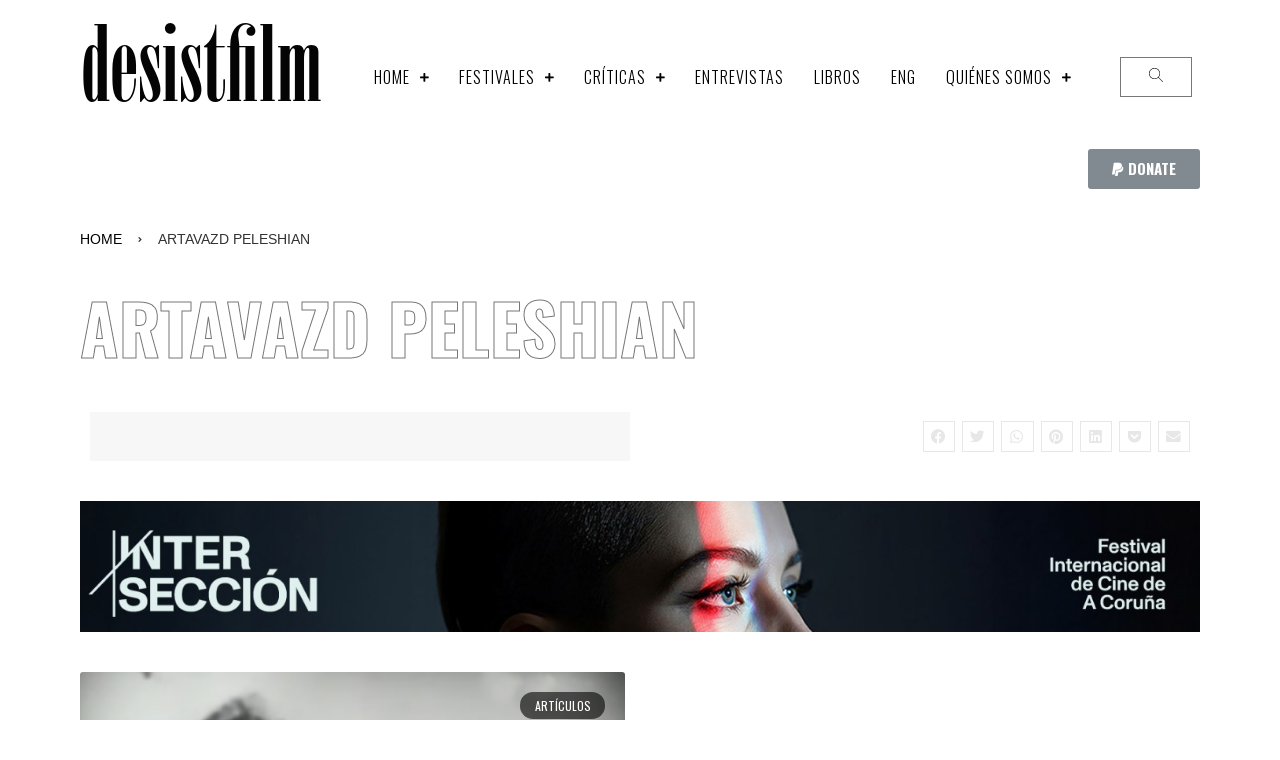

--- FILE ---
content_type: text/html; charset=UTF-8
request_url: https://desistfilm.com/tag/artavazd-peleshian/
body_size: 24398
content:
<!doctype html>
<html lang="en-US">
<head>
	<meta charset="UTF-8">
	<meta name="viewport" content="width=device-width, initial-scale=1">
	<link rel="profile" href="https://gmpg.org/xfn/11">
	<title>Artavazd Peleshian &#8211; desistfilm</title>
<meta name='robots' content='max-image-preview:large' />
<link rel='dns-prefetch' href='//s.w.org' />
<link rel="alternate" type="application/rss+xml" title="desistfilm &raquo; Feed" href="https://desistfilm.com/feed/" />
<link rel="alternate" type="application/rss+xml" title="desistfilm &raquo; Comments Feed" href="https://desistfilm.com/comments/feed/" />
<link rel="alternate" type="application/rss+xml" title="desistfilm &raquo; Artavazd Peleshian Tag Feed" href="https://desistfilm.com/tag/artavazd-peleshian/feed/" />
<script>
window._wpemojiSettings = {"baseUrl":"https:\/\/s.w.org\/images\/core\/emoji\/14.0.0\/72x72\/","ext":".png","svgUrl":"https:\/\/s.w.org\/images\/core\/emoji\/14.0.0\/svg\/","svgExt":".svg","source":{"concatemoji":"https:\/\/desistfilm.com\/wp-includes\/js\/wp-emoji-release.min.js?ver=6.0.11"}};
/*! This file is auto-generated */
!function(e,a,t){var n,r,o,i=a.createElement("canvas"),p=i.getContext&&i.getContext("2d");function s(e,t){var a=String.fromCharCode,e=(p.clearRect(0,0,i.width,i.height),p.fillText(a.apply(this,e),0,0),i.toDataURL());return p.clearRect(0,0,i.width,i.height),p.fillText(a.apply(this,t),0,0),e===i.toDataURL()}function c(e){var t=a.createElement("script");t.src=e,t.defer=t.type="text/javascript",a.getElementsByTagName("head")[0].appendChild(t)}for(o=Array("flag","emoji"),t.supports={everything:!0,everythingExceptFlag:!0},r=0;r<o.length;r++)t.supports[o[r]]=function(e){if(!p||!p.fillText)return!1;switch(p.textBaseline="top",p.font="600 32px Arial",e){case"flag":return s([127987,65039,8205,9895,65039],[127987,65039,8203,9895,65039])?!1:!s([55356,56826,55356,56819],[55356,56826,8203,55356,56819])&&!s([55356,57332,56128,56423,56128,56418,56128,56421,56128,56430,56128,56423,56128,56447],[55356,57332,8203,56128,56423,8203,56128,56418,8203,56128,56421,8203,56128,56430,8203,56128,56423,8203,56128,56447]);case"emoji":return!s([129777,127995,8205,129778,127999],[129777,127995,8203,129778,127999])}return!1}(o[r]),t.supports.everything=t.supports.everything&&t.supports[o[r]],"flag"!==o[r]&&(t.supports.everythingExceptFlag=t.supports.everythingExceptFlag&&t.supports[o[r]]);t.supports.everythingExceptFlag=t.supports.everythingExceptFlag&&!t.supports.flag,t.DOMReady=!1,t.readyCallback=function(){t.DOMReady=!0},t.supports.everything||(n=function(){t.readyCallback()},a.addEventListener?(a.addEventListener("DOMContentLoaded",n,!1),e.addEventListener("load",n,!1)):(e.attachEvent("onload",n),a.attachEvent("onreadystatechange",function(){"complete"===a.readyState&&t.readyCallback()})),(e=t.source||{}).concatemoji?c(e.concatemoji):e.wpemoji&&e.twemoji&&(c(e.twemoji),c(e.wpemoji)))}(window,document,window._wpemojiSettings);
</script>
<style>
img.wp-smiley,
img.emoji {
	display: inline !important;
	border: none !important;
	box-shadow: none !important;
	height: 1em !important;
	width: 1em !important;
	margin: 0 0.07em !important;
	vertical-align: -0.1em !important;
	background: none !important;
	padding: 0 !important;
}
</style>
	<link rel='stylesheet' id='bdt-uikit-css'  href='https://desistfilm.com/wp-content/plugins/bdthemes-prime-slider-lite/assets/css/bdt-uikit.css?ver=3.2' media='all' />
<link rel='stylesheet' id='prime-slider-site-css'  href='https://desistfilm.com/wp-content/plugins/bdthemes-prime-slider-lite/assets/css/prime-slider-site.css?ver=3.0.0' media='all' />
<link rel='stylesheet' id='contact-form-7-css'  href='https://desistfilm.com/wp-content/plugins/contact-form-7/includes/css/styles.css?ver=5.6.3' media='all' />
<link rel='stylesheet' id='hello-elementor-css'  href='https://desistfilm.com/wp-content/themes/hello-elementor/style.min.css?ver=3.1.0' media='all' />
<link rel='stylesheet' id='hello-elementor-theme-style-css'  href='https://desistfilm.com/wp-content/themes/hello-elementor/theme.min.css?ver=3.1.0' media='all' />
<link rel='stylesheet' id='hello-elementor-header-footer-css'  href='https://desistfilm.com/wp-content/themes/hello-elementor/header-footer.min.css?ver=3.1.0' media='all' />
<link rel='stylesheet' id='jet-blocks-css'  href='https://desistfilm.com/wp-content/plugins/jet-blocks/assets/css/jet-blocks.css?ver=1.3.1' media='all' />
<link rel='stylesheet' id='elementor-icons-css'  href='https://desistfilm.com/wp-content/plugins/elementor/assets/lib/eicons/css/elementor-icons.min.css?ver=5.18.0' media='all' />
<link rel='stylesheet' id='elementor-frontend-legacy-css'  href='https://desistfilm.com/wp-content/plugins/elementor/assets/css/frontend-legacy.min.css?ver=3.11.5' media='all' />
<link rel='stylesheet' id='elementor-frontend-css'  href='https://desistfilm.com/wp-content/plugins/elementor/assets/css/frontend.min.css?ver=3.11.5' media='all' />
<link rel='stylesheet' id='swiper-css'  href='https://desistfilm.com/wp-content/plugins/elementor/assets/lib/swiper/css/swiper.min.css?ver=5.3.6' media='all' />
<link rel='stylesheet' id='elementor-post-16749-css'  href='https://desistfilm.com/wp-content/uploads/elementor/css/post-16749.css?ver=1678885798' media='all' />
<link rel='stylesheet' id='elementor-pro-css'  href='https://desistfilm.com/wp-content/plugins/elementor-pro/assets/css/frontend.min.css?ver=3.10.3' media='all' />
<link rel='stylesheet' id='elementor-post-16774-css'  href='https://desistfilm.com/wp-content/uploads/elementor/css/post-16774.css?ver=1724780701' media='all' />
<link rel='stylesheet' id='elementor-post-16832-css'  href='https://desistfilm.com/wp-content/uploads/elementor/css/post-16832.css?ver=1726854103' media='all' />
<link rel='stylesheet' id='elementor-post-17597-css'  href='https://desistfilm.com/wp-content/uploads/elementor/css/post-17597.css?ver=1758515951' media='all' />
<link rel='stylesheet' id='hello-elementor-child-style-css'  href='https://desistfilm.com/wp-content/themes/hello-theme-child-master/style.css?ver=1.0.0' media='all' />
<link rel='stylesheet' id='google-fonts-1-css'  href='https://fonts.googleapis.com/css?family=Oswald%3A100%2C100italic%2C200%2C200italic%2C300%2C300italic%2C400%2C400italic%2C500%2C500italic%2C600%2C600italic%2C700%2C700italic%2C800%2C800italic%2C900%2C900italic%7CRoboto%3A100%2C100italic%2C200%2C200italic%2C300%2C300italic%2C400%2C400italic%2C500%2C500italic%2C600%2C600italic%2C700%2C700italic%2C800%2C800italic%2C900%2C900italic&#038;display=auto&#038;ver=6.0.11' media='all' />
<link rel='stylesheet' id='elementor-icons-shared-0-css'  href='https://desistfilm.com/wp-content/plugins/elementor/assets/lib/font-awesome/css/fontawesome.min.css?ver=5.15.3' media='all' />
<link rel='stylesheet' id='elementor-icons-fa-solid-css'  href='https://desistfilm.com/wp-content/plugins/elementor/assets/lib/font-awesome/css/solid.min.css?ver=5.15.3' media='all' />
<link rel='stylesheet' id='elementor-icons-fa-brands-css'  href='https://desistfilm.com/wp-content/plugins/elementor/assets/lib/font-awesome/css/brands.min.css?ver=5.15.3' media='all' />
<link rel="preconnect" href="https://fonts.gstatic.com/" crossorigin><link rel="https://api.w.org/" href="https://desistfilm.com/wp-json/" /><link rel="alternate" type="application/json" href="https://desistfilm.com/wp-json/wp/v2/tags/267" /><link rel="EditURI" type="application/rsd+xml" title="RSD" href="https://desistfilm.com/xmlrpc.php?rsd" />
<link rel="wlwmanifest" type="application/wlwmanifest+xml" href="https://desistfilm.com/wp-includes/wlwmanifest.xml" /> 
<meta name="generator" content="WordPress 6.0.11" />

<!-- Global site tag (gtag.js) - Google Analytics -->
<script async src="https://www.googletagmanager.com/gtag/js?id=UA-32053459-1"></script>
<script>
  window.dataLayer = window.dataLayer || [];
  function gtag(){dataLayer.push(arguments);}
  gtag('js', new Date());

  gtag('config', 'UA-32053459-1');
</script>

<meta name="generator" content="Elementor 3.11.5; settings: css_print_method-external, google_font-enabled, font_display-auto">
</head>
<body class="archive tag tag-artavazd-peleshian tag-267 elementor-default elementor-template-full-width elementor-kit-16749 elementor-page-17597">


<a class="skip-link screen-reader-text" href="#content">Skip to content</a>

		<div data-elementor-type="header" data-elementor-id="16774" class="elementor elementor-16774 elementor-location-header">
					<div class="elementor-section-wrap">
								<section class="elementor-section elementor-top-section elementor-element elementor-element-0484fc6 elementor-section-content-middle elementor-section-boxed elementor-section-height-default elementor-section-height-default" data-id="0484fc6" data-element_type="section">
						<div class="elementor-container elementor-column-gap-default">
							<div class="elementor-row">
					<div class="elementor-column elementor-col-33 elementor-top-column elementor-element elementor-element-2b8cfea" data-id="2b8cfea" data-element_type="column">
			<div class="elementor-column-wrap elementor-element-populated">
							<div class="elementor-widget-wrap">
						<div class="elementor-element elementor-element-b57c053 elementor-widget elementor-widget-theme-site-title elementor-widget-heading" data-id="b57c053" data-element_type="widget" data-widget_type="theme-site-title.default">
				<div class="elementor-widget-container">
			<h1 class="elementor-heading-title elementor-size-default"><a href="https://desistfilm.com">desistfilm</a></h1>		</div>
				</div>
						</div>
					</div>
		</div>
				<div class="elementor-column elementor-col-33 elementor-top-column elementor-element elementor-element-2a423b6" data-id="2a423b6" data-element_type="column">
			<div class="elementor-column-wrap elementor-element-populated">
							<div class="elementor-widget-wrap">
						<div class="elementor-element elementor-element-27ad1b7 jet-nav-align-flex-end elementor-widget elementor-widget-jet-nav-menu" data-id="27ad1b7" data-element_type="widget" data-widget_type="jet-nav-menu.default">
				<div class="elementor-widget-container">
			<nav class="jet-nav-wrap jet-mobile-menu jet-mobile-menu--right-side" data-mobile-layout="right-side">
<div class="jet-nav__mobile-trigger jet-nav-mobile-trigger-align-right">
	<span class="jet-nav__mobile-trigger-open jet-blocks-icon"><i aria-hidden="true" class="fas fa-bars"></i></span>	<span class="jet-nav__mobile-trigger-close jet-blocks-icon"><i aria-hidden="true" class="fas fa-times"></i></span></div><div class="menu-menu-superior-container"><div class="jet-nav jet-nav--horizontal"><div class="menu-item menu-item-type-custom menu-item-object-custom menu-item-home menu-item-has-children jet-nav__item-1587 jet-nav__item"><a href="http://desistfilm.com" class="menu-item-link menu-item-link-depth-0 menu-item-link-top"><span class="jet-nav-link-text">Home</span><div class="jet-nav-arrow"><i aria-hidden="true" class="fas fa-plus"></i></div></a>
<div  class="jet-nav__sub jet-nav-depth-0">
	<div class="menu-item menu-item-type-taxonomy menu-item-object-category jet-nav__item-18297 jet-nav__item jet-nav-item-sub"><a href="https://desistfilm.com/category/main-articles/" class="menu-item-link menu-item-link-depth-1 menu-item-link-sub"><span class="jet-nav-link-text">Articles</span></a></div>
	<div class="menu-item menu-item-type-taxonomy menu-item-object-category jet-nav__item-18256 jet-nav__item jet-nav-item-sub"><a href="https://desistfilm.com/category/qa/" class="menu-item-link menu-item-link-depth-1 menu-item-link-sub"><span class="jet-nav-link-text">Q&amp;A</span></a></div>
	<div class="menu-item menu-item-type-taxonomy menu-item-object-category jet-nav__item-18254 jet-nav__item jet-nav-item-sub"><a href="https://desistfilm.com/category/new-filmmakers/" class="menu-item-link menu-item-link-depth-1 menu-item-link-sub"><span class="jet-nav-link-text">New Filmmakers</span></a></div>
	<div class="menu-item menu-item-type-taxonomy menu-item-object-category jet-nav__item-17875 jet-nav__item jet-nav-item-sub"><a href="https://desistfilm.com/category/videoessays/" class="menu-item-link menu-item-link-depth-1 menu-item-link-sub"><span class="jet-nav-link-text">Video essays</span></a></div>
	<div class="menu-item menu-item-type-taxonomy menu-item-object-category jet-nav__item-18253 jet-nav__item jet-nav-item-sub"><a href="https://desistfilm.com/category/main-articles/" class="menu-item-link menu-item-link-depth-1 menu-item-link-sub"><span class="jet-nav-link-text">Main Articles</span></a></div>
	<div class="menu-item menu-item-type-taxonomy menu-item-object-category jet-nav__item-18257 jet-nav__item jet-nav-item-sub"><a href="https://desistfilm.com/category/book-dvd-reviews/" class="menu-item-link menu-item-link-depth-1 menu-item-link-sub"><span class="jet-nav-link-text">Book &amp; DVD reviews</span></a></div>
	<div class="menu-item menu-item-type-taxonomy menu-item-object-category jet-nav__item-18255 jet-nav__item jet-nav-item-sub"><a href="https://desistfilm.com/category/round-up-list/" class="menu-item-link menu-item-link-depth-1 menu-item-link-sub"><span class="jet-nav-link-text">Round up/ list</span></a></div>
</div>
</div>
<div class="menu-item menu-item-type-taxonomy menu-item-object-category menu-item-has-children jet-nav__item-22320 jet-nav__item"><a href="https://desistfilm.com/category/festivales/" class="menu-item-link menu-item-link-depth-0 menu-item-link-top"><span class="jet-nav-link-text">Festivales</span><div class="jet-nav-arrow"><i aria-hidden="true" class="fas fa-plus"></i></div></a>
<div  class="jet-nav__sub jet-nav-depth-0">
	<div class="menu-item menu-item-type-taxonomy menu-item-object-category jet-nav__item-20207 jet-nav__item jet-nav-item-sub"><a href="https://desistfilm.com/category/s8/" class="menu-item-link menu-item-link-depth-1 menu-item-link-sub"><span class="jet-nav-link-text">(S8)</span></a></div>
	<div class="menu-item menu-item-type-taxonomy menu-item-object-category jet-nav__item-20211 jet-nav__item jet-nav-item-sub"><a href="https://desistfilm.com/category/bafici/" class="menu-item-link menu-item-link-depth-1 menu-item-link-sub"><span class="jet-nav-link-text">BAFICI</span></a></div>
	<div class="menu-item menu-item-type-taxonomy menu-item-object-category jet-nav__item-18928 jet-nav__item jet-nav-item-sub"><a href="https://desistfilm.com/category/berlinale/" class="menu-item-link menu-item-link-depth-1 menu-item-link-sub"><span class="jet-nav-link-text">Berlinale</span></a></div>
	<div class="menu-item menu-item-type-taxonomy menu-item-object-category jet-nav__item-20208 jet-nav__item jet-nav-item-sub"><a href="https://desistfilm.com/category/cannes/" class="menu-item-link menu-item-link-depth-1 menu-item-link-sub"><span class="jet-nav-link-text">Cannes</span></a></div>
	<div class="menu-item menu-item-type-taxonomy menu-item-object-category jet-nav__item-20213 jet-nav__item jet-nav-item-sub"><a href="https://desistfilm.com/category/cinema-du-reel/" class="menu-item-link menu-item-link-depth-1 menu-item-link-sub"><span class="jet-nav-link-text">Cinéma du Réel</span></a></div>
	<div class="menu-item menu-item-type-taxonomy menu-item-object-category jet-nav__item-22330 jet-nav__item jet-nav-item-sub"><a href="https://desistfilm.com/category/crossroads/" class="menu-item-link menu-item-link-depth-1 menu-item-link-sub"><span class="jet-nav-link-text">Crossroads</span></a></div>
	<div class="menu-item menu-item-type-taxonomy menu-item-object-category jet-nav__item-20214 jet-nav__item jet-nav-item-sub"><a href="https://desistfilm.com/category/cph/" class="menu-item-link menu-item-link-depth-1 menu-item-link-sub"><span class="jet-nav-link-text">CPH:DOX</span></a></div>
	<div class="menu-item menu-item-type-taxonomy menu-item-object-category jet-nav__item-18931 jet-nav__item jet-nav-item-sub"><a href="https://desistfilm.com/category/diagonale/" class="menu-item-link menu-item-link-depth-1 menu-item-link-sub"><span class="jet-nav-link-text">Diagonale</span></a></div>
	<div class="menu-item menu-item-type-taxonomy menu-item-object-category jet-nav__item-22331 jet-nav__item jet-nav-item-sub"><a href="https://desistfilm.com/category/dobra/" class="menu-item-link menu-item-link-depth-1 menu-item-link-sub"><span class="jet-nav-link-text">DOBRA</span></a></div>
	<div class="menu-item menu-item-type-taxonomy menu-item-object-category jet-nav__item-22333 jet-nav__item jet-nav-item-sub"><a href="https://desistfilm.com/category/ecra/" class="menu-item-link menu-item-link-depth-1 menu-item-link-sub"><span class="jet-nav-link-text">Ecra</span></a></div>
	<div class="menu-item menu-item-type-taxonomy menu-item-object-category jet-nav__item-22397 jet-nav__item jet-nav-item-sub"><a href="https://desistfilm.com/category/lima-alterna/" class="menu-item-link menu-item-link-depth-1 menu-item-link-sub"><span class="jet-nav-link-text">Lima Alterna</span></a></div>
	<div class="menu-item menu-item-type-taxonomy menu-item-object-category jet-nav__item-18935 jet-nav__item jet-nav-item-sub"><a href="https://desistfilm.com/category/locarno/" class="menu-item-link menu-item-link-depth-1 menu-item-link-sub"><span class="jet-nav-link-text">Locarno</span></a></div>
	<div class="menu-item menu-item-type-taxonomy menu-item-object-category jet-nav__item-22396 jet-nav__item jet-nav-item-sub"><a href="https://desistfilm.com/category/mar-del-plata/" class="menu-item-link menu-item-link-depth-1 menu-item-link-sub"><span class="jet-nav-link-text">Mar del Plata</span></a></div>
	<div class="menu-item menu-item-type-taxonomy menu-item-object-category jet-nav__item-22321 jet-nav__item jet-nav-item-sub"><a href="https://desistfilm.com/category/muta/" class="menu-item-link menu-item-link-depth-1 menu-item-link-sub"><span class="jet-nav-link-text">MUTA</span></a></div>
	<div class="menu-item menu-item-type-taxonomy menu-item-object-category jet-nav__item-18938 jet-nav__item jet-nav-item-sub"><a href="https://desistfilm.com/category/oberhausen/" class="menu-item-link menu-item-link-depth-1 menu-item-link-sub"><span class="jet-nav-link-text">Oberhausen</span></a></div>
	<div class="menu-item menu-item-type-taxonomy menu-item-object-category jet-nav__item-18941 jet-nav__item jet-nav-item-sub"><a href="https://desistfilm.com/category/rotterdam/" class="menu-item-link menu-item-link-depth-1 menu-item-link-sub"><span class="jet-nav-link-text">Rotterdam</span></a></div>
	<div class="menu-item menu-item-type-taxonomy menu-item-object-category jet-nav__item-22322 jet-nav__item jet-nav-item-sub"><a href="https://desistfilm.com/category/tiff-wavelenghts/" class="menu-item-link menu-item-link-depth-1 menu-item-link-sub"><span class="jet-nav-link-text">TIFF Wavelenghts</span></a></div>
	<div class="menu-item menu-item-type-taxonomy menu-item-object-category jet-nav__item-22323 jet-nav__item jet-nav-item-sub"><a href="https://desistfilm.com/category/valdivia/" class="menu-item-link menu-item-link-depth-1 menu-item-link-sub"><span class="jet-nav-link-text">Valdivia</span></a></div>
	<div class="menu-item menu-item-type-taxonomy menu-item-object-category jet-nav__item-18940 jet-nav__item jet-nav-item-sub"><a href="https://desistfilm.com/category/viennale/" class="menu-item-link menu-item-link-depth-1 menu-item-link-sub"><span class="jet-nav-link-text">Viennale</span></a></div>
	<div class="menu-item menu-item-type-taxonomy menu-item-object-category jet-nav__item-19845 jet-nav__item jet-nav-item-sub"><a href="https://desistfilm.com/category/visions-du-reel/" class="menu-item-link menu-item-link-depth-1 menu-item-link-sub"><span class="jet-nav-link-text">Visions du Reel</span></a></div>
</div>
</div>
<div class="menu-item menu-item-type-taxonomy menu-item-object-category menu-item-has-children jet-nav__item-22324 jet-nav__item"><a href="https://desistfilm.com/category/la/" class="menu-item-link menu-item-link-depth-0 menu-item-link-top"><span class="jet-nav-link-text">Críticas</span><div class="jet-nav-arrow"><i aria-hidden="true" class="fas fa-plus"></i></div></a>
<div  class="jet-nav__sub jet-nav-depth-0">
	<div class="menu-item menu-item-type-taxonomy menu-item-object-category jet-nav__item-22341 jet-nav__item jet-nav-item-sub"><a href="https://desistfilm.com/category/video-ensayo-spa/" class="menu-item-link menu-item-link-depth-1 menu-item-link-sub"><span class="jet-nav-link-text">Video Ensayo</span></a></div>
	<div class="menu-item menu-item-type-taxonomy menu-item-object-category jet-nav__item-22339 jet-nav__item jet-nav-item-sub"><a href="https://desistfilm.com/category/opinion/" class="menu-item-link menu-item-link-depth-1 menu-item-link-sub"><span class="jet-nav-link-text">Columnas</span></a></div>
	<div class="menu-item menu-item-type-taxonomy menu-item-object-category jet-nav__item-22334 jet-nav__item jet-nav-item-sub"><a href="https://desistfilm.com/category/cine-latinoamericano/" class="menu-item-link menu-item-link-depth-1 menu-item-link-sub"><span class="jet-nav-link-text">Cine latinoamericano</span></a></div>
	<div class="menu-item menu-item-type-taxonomy menu-item-object-category jet-nav__item-22338 jet-nav__item jet-nav-item-sub"><a href="https://desistfilm.com/category/cine-peruano/" class="menu-item-link menu-item-link-depth-1 menu-item-link-sub"><span class="jet-nav-link-text">cine peruano</span></a></div>
	<div class="menu-item menu-item-type-taxonomy menu-item-object-category jet-nav__item-22335 jet-nav__item jet-nav-item-sub"><a href="https://desistfilm.com/category/panorama/" class="menu-item-link menu-item-link-depth-1 menu-item-link-sub"><span class="jet-nav-link-text">Panorama</span></a></div>
	<div class="menu-item menu-item-type-taxonomy menu-item-object-category jet-nav__item-22336 jet-nav__item jet-nav-item-sub"><a href="https://desistfilm.com/category/articulos/" class="menu-item-link menu-item-link-depth-1 menu-item-link-sub"><span class="jet-nav-link-text">Artículos</span></a></div>
	<div class="menu-item menu-item-type-taxonomy menu-item-object-category jet-nav__item-22340 jet-nav__item jet-nav-item-sub"><a href="https://desistfilm.com/category/round-up-list/" class="menu-item-link menu-item-link-depth-1 menu-item-link-sub"><span class="jet-nav-link-text">Round up/ list</span></a></div>
</div>
</div>
<div class="menu-item menu-item-type-taxonomy menu-item-object-category jet-nav__item-22325 jet-nav__item"><a href="https://desistfilm.com/category/entrevistas/" class="menu-item-link menu-item-link-depth-0 menu-item-link-top"><span class="jet-nav-link-text">Entrevistas</span></a></div>
<div class="menu-item menu-item-type-taxonomy menu-item-object-category jet-nav__item-22326 jet-nav__item"><a href="https://desistfilm.com/category/libros/" class="menu-item-link menu-item-link-depth-0 menu-item-link-top"><span class="jet-nav-link-text">Libros</span></a></div>
<div class="menu-item menu-item-type-post_type menu-item-object-page jet-nav__item-23002 jet-nav__item"><a href="https://desistfilm.com/eng/" class="menu-item-link menu-item-link-depth-0 menu-item-link-top"><span class="jet-nav-link-text">ENG</span></a></div>
<div class="menu-item menu-item-type-post_type menu-item-object-page menu-item-has-children jet-nav__item-191 jet-nav__item"><a href="https://desistfilm.com/about/" class="menu-item-link menu-item-link-depth-0 menu-item-link-top"><span class="jet-nav-link-text">QUIÉNES SOMOS</span><div class="jet-nav-arrow"><i aria-hidden="true" class="fas fa-plus"></i></div></a>
<div  class="jet-nav__sub jet-nav-depth-0">
	<div class="menu-item menu-item-type-post_type menu-item-object-page jet-nav__item-24590 jet-nav__item jet-nav-item-sub"><a href="https://desistfilm.com/donacion/" class="menu-item-link menu-item-link-depth-1 menu-item-link-sub"><span class="jet-nav-link-text">Apoya la continuidad de desistfilm</span></a></div>
	<div class="menu-item menu-item-type-post_type menu-item-object-page jet-nav__item-18242 jet-nav__item jet-nav-item-sub"><a href="https://desistfilm.com/guidelines/" class="menu-item-link menu-item-link-depth-1 menu-item-link-sub"><span class="jet-nav-link-text">Guidelines for texts</span></a></div>
	<div class="menu-item menu-item-type-post_type menu-item-object-page jet-nav__item-13483 jet-nav__item jet-nav-item-sub"><a href="https://desistfilm.com/manifesto/" class="menu-item-link menu-item-link-depth-1 menu-item-link-sub"><span class="jet-nav-link-text">Manifesto</span></a></div>
</div>
</div>
<div class="jet-nav__mobile-close-btn jet-blocks-icon"><i aria-hidden="true" class="fas fa-times"></i></div></div></div></nav>		</div>
				</div>
						</div>
					</div>
		</div>
				<div class="elementor-column elementor-col-33 elementor-top-column elementor-element elementor-element-84e8191" data-id="84e8191" data-element_type="column">
			<div class="elementor-column-wrap elementor-element-populated">
							<div class="elementor-widget-wrap">
						<div class="elementor-element elementor-element-73c8bda elementor-widget elementor-widget-jet-search" data-id="73c8bda" data-element_type="widget" data-widget_type="jet-search.default">
				<div class="elementor-widget-container">
			<div class="elementor-jet-search jet-blocks"><div class="jet-search"><div class="jet-search__popup jet-search__popup--full-screen jet-search__popup--move-down-effect">
	<div class="jet-search__popup-content"><form role="search" method="get" class="jet-search__form" action="https://desistfilm.com/">
	<label class="jet-search__label">
		<input type="search" class="jet-search__field" placeholder="Search &hellip;" value="" name="s" />
	</label>
			</form><button type="button" class="jet-search__popup-close"><span class="jet-search__popup-close-icon jet-blocks-icon"><svg xmlns="http://www.w3.org/2000/svg" height="311pt" viewBox="0 0 311 311.07733" width="311pt"><path d="m16.035156 311.078125c-4.097656 0-8.195312-1.558594-11.308594-4.695313-6.25-6.25-6.25-16.382812 0-22.632812l279.0625-279.0625c6.25-6.25 16.382813-6.25 22.632813 0s6.25 16.382812 0 22.636719l-279.058594 279.058593c-3.136719 3.117188-7.234375 4.695313-11.328125 4.695313zm0 0"></path><path d="m295.117188 311.078125c-4.097657 0-8.191407-1.558594-11.308594-4.695313l-279.082032-279.058593c-6.25-6.253907-6.25-16.386719 0-22.636719s16.382813-6.25 22.636719 0l279.058594 279.0625c6.25 6.25 6.25 16.382812 0 22.632812-3.136719 3.117188-7.230469 4.695313-11.304687 4.695313zm0 0"></path></svg></span></button></div>
</div>
<div class="jet-search__popup-trigger-container">
	<button type="button" class="jet-search__popup-trigger"><span class="jet-search__popup-trigger-icon jet-blocks-icon"><svg xmlns="http://www.w3.org/2000/svg" xmlns:xlink="http://www.w3.org/1999/xlink" id="Capa_1" x="0px" y="0px" viewBox="0 0 512.005 512.005" style="enable-background:new 0 0 512.005 512.005;" xml:space="preserve">
<g>
	<g>
		<path d="M508.885,493.784L353.109,338.008c32.341-35.925,52.224-83.285,52.224-135.339c0-111.744-90.923-202.667-202.667-202.667    S0,90.925,0,202.669s90.923,202.667,202.667,202.667c52.053,0,99.413-19.883,135.339-52.245l155.776,155.776    c2.091,2.091,4.821,3.136,7.552,3.136c2.731,0,5.461-1.045,7.552-3.115C513.045,504.707,513.045,497.965,508.885,493.784z     M202.667,384.003c-99.989,0-181.333-81.344-181.333-181.333S102.677,21.336,202.667,21.336S384,102.68,384,202.669    S302.656,384.003,202.667,384.003z"></path>
	</g>
</g>
<g>
</g>
<g>
</g>
<g>
</g>
<g>
</g>
<g>
</g>
<g>
</g>
<g>
</g>
<g>
</g>
<g>
</g>
<g>
</g>
<g>
</g>
<g>
</g>
<g>
</g>
<g>
</g>
<g>
</g>
</svg></span></button>
</div></div></div>		</div>
				</div>
						</div>
					</div>
		</div>
								</div>
					</div>
		</section>
				<section class="elementor-section elementor-top-section elementor-element elementor-element-e522605 elementor-section-boxed elementor-section-height-default elementor-section-height-default" data-id="e522605" data-element_type="section">
						<div class="elementor-container elementor-column-gap-default">
							<div class="elementor-row">
					<div class="elementor-column elementor-col-100 elementor-top-column elementor-element elementor-element-7b9e35b" data-id="7b9e35b" data-element_type="column">
			<div class="elementor-column-wrap elementor-element-populated">
							<div class="elementor-widget-wrap">
						<div class="elementor-element elementor-element-84991e2 elementor-align-right elementor-mobile-align-center elementor-widget elementor-widget-button" data-id="84991e2" data-element_type="widget" data-widget_type="button.default">
				<div class="elementor-widget-container">
					<div class="elementor-button-wrapper">
			<a href="https://www.paypal.com/donate/?business=V8YHJ9XMM84GU&#038;no_recurring=0&#038;item_name=Contributes+to+the+continuity+of+DESISTFILM&#038;currency_code=USD" class="elementor-button-link elementor-button elementor-size-sm" role="button">
						<span class="elementor-button-content-wrapper">
							<span class="elementor-button-icon elementor-align-icon-left">
				<i aria-hidden="true" class="fab fa-paypal"></i>			</span>
						<span class="elementor-button-text">DONATE</span>
		</span>
					</a>
		</div>
				</div>
				</div>
						</div>
					</div>
		</div>
								</div>
					</div>
		</section>
							</div>
				</div>
				<div data-elementor-type="archive" data-elementor-id="17597" class="elementor elementor-17597 elementor-location-archive">
					<div class="elementor-section-wrap">
								<section class="elementor-section elementor-top-section elementor-element elementor-element-eec3b97 elementor-section-boxed elementor-section-height-default elementor-section-height-default" data-id="eec3b97" data-element_type="section">
						<div class="elementor-container elementor-column-gap-default">
							<div class="elementor-row">
					<div class="elementor-column elementor-col-100 elementor-top-column elementor-element elementor-element-6246d95" data-id="6246d95" data-element_type="column">
			<div class="elementor-column-wrap elementor-element-populated">
							<div class="elementor-widget-wrap">
						<div class="elementor-element elementor-element-f77028f elementor-widget elementor-widget-jet-breadcrumbs" data-id="f77028f" data-element_type="widget" data-widget_type="jet-breadcrumbs.default">
				<div class="elementor-widget-container">
			<div class="elementor-jet-breadcrumbs jet-blocks">
		<div class="jet-breadcrumbs">
		<div class="jet-breadcrumbs__content">
		<div class="jet-breadcrumbs__wrap"><div class="jet-breadcrumbs__item"><a href="https://desistfilm.com/" class="jet-breadcrumbs__item-link is-home" rel="home" title="Home">Home</a></div>
			 <div class="jet-breadcrumbs__item"><div class="jet-breadcrumbs__item-sep"><span class="jet-blocks-icon"><i aria-hidden="true" class="fas fa-angle-right"></i></span></div></div> <div class="jet-breadcrumbs__item"><span class="jet-breadcrumbs__item-target">Artavazd Peleshian</span></div>
		</div>
		</div>
		</div></div>		</div>
				</div>
				<div class="elementor-element elementor-element-949d2f0 elementor-widget elementor-widget-theme-archive-title elementor-page-title elementor-widget-heading" data-id="949d2f0" data-element_type="widget" data-widget_type="theme-archive-title.default">
				<div class="elementor-widget-container">
			<h1 class="elementor-heading-title elementor-size-default">Artavazd Peleshian</h1>		</div>
				</div>
				<section class="elementor-section elementor-inner-section elementor-element elementor-element-7479c04 elementor-section-boxed elementor-section-height-default elementor-section-height-default" data-id="7479c04" data-element_type="section">
						<div class="elementor-container elementor-column-gap-default">
							<div class="elementor-row">
					<div class="elementor-column elementor-col-50 elementor-inner-column elementor-element elementor-element-ec61500" data-id="ec61500" data-element_type="column">
			<div class="elementor-column-wrap elementor-element-populated">
							<div class="elementor-widget-wrap">
						<div class="elementor-element elementor-element-59e7898 elementor-widget elementor-widget-spacer" data-id="59e7898" data-element_type="widget" data-widget_type="spacer.default">
				<div class="elementor-widget-container">
					<div class="elementor-spacer">
			<div class="elementor-spacer-inner"></div>
		</div>
				</div>
				</div>
						</div>
					</div>
		</div>
				<div class="elementor-column elementor-col-50 elementor-inner-column elementor-element elementor-element-7763eb8" data-id="7763eb8" data-element_type="column">
			<div class="elementor-column-wrap elementor-element-populated">
							<div class="elementor-widget-wrap">
						<div class="elementor-element elementor-element-9510637 elementor-share-buttons--view-icon elementor-share-buttons--skin-framed elementor-share-buttons--align-right elementor-share-buttons--color-custom elementor-share-buttons--shape-square elementor-grid-0 elementor-widget elementor-widget-share-buttons" data-id="9510637" data-element_type="widget" data-widget_type="share-buttons.default">
				<div class="elementor-widget-container">
					<div class="elementor-grid">
								<div class="elementor-grid-item">
						<div
							class="elementor-share-btn elementor-share-btn_facebook"
							role="button"
							tabindex="0"
							aria-label="Share on facebook"
						>
															<span class="elementor-share-btn__icon">
								<i class="fab fa-facebook" aria-hidden="true"></i>							</span>
																				</div>
					</div>
									<div class="elementor-grid-item">
						<div
							class="elementor-share-btn elementor-share-btn_twitter"
							role="button"
							tabindex="0"
							aria-label="Share on twitter"
						>
															<span class="elementor-share-btn__icon">
								<i class="fab fa-twitter" aria-hidden="true"></i>							</span>
																				</div>
					</div>
									<div class="elementor-grid-item">
						<div
							class="elementor-share-btn elementor-share-btn_whatsapp"
							role="button"
							tabindex="0"
							aria-label="Share on whatsapp"
						>
															<span class="elementor-share-btn__icon">
								<i class="fab fa-whatsapp" aria-hidden="true"></i>							</span>
																				</div>
					</div>
									<div class="elementor-grid-item">
						<div
							class="elementor-share-btn elementor-share-btn_pinterest"
							role="button"
							tabindex="0"
							aria-label="Share on pinterest"
						>
															<span class="elementor-share-btn__icon">
								<i class="fab fa-pinterest" aria-hidden="true"></i>							</span>
																				</div>
					</div>
									<div class="elementor-grid-item">
						<div
							class="elementor-share-btn elementor-share-btn_linkedin"
							role="button"
							tabindex="0"
							aria-label="Share on linkedin"
						>
															<span class="elementor-share-btn__icon">
								<i class="fab fa-linkedin" aria-hidden="true"></i>							</span>
																				</div>
					</div>
									<div class="elementor-grid-item">
						<div
							class="elementor-share-btn elementor-share-btn_pocket"
							role="button"
							tabindex="0"
							aria-label="Share on pocket"
						>
															<span class="elementor-share-btn__icon">
								<i class="fab fa-get-pocket" aria-hidden="true"></i>							</span>
																				</div>
					</div>
									<div class="elementor-grid-item">
						<div
							class="elementor-share-btn elementor-share-btn_email"
							role="button"
							tabindex="0"
							aria-label="Share on email"
						>
															<span class="elementor-share-btn__icon">
								<i class="fas fa-envelope" aria-hidden="true"></i>							</span>
																				</div>
					</div>
						</div>
				</div>
				</div>
						</div>
					</div>
		</div>
								</div>
					</div>
		</section>
						</div>
					</div>
		</div>
								</div>
					</div>
		</section>
				<section class="elementor-section elementor-top-section elementor-element elementor-element-ecc2aae elementor-section-boxed elementor-section-height-default elementor-section-height-default" data-id="ecc2aae" data-element_type="section">
						<div class="elementor-container elementor-column-gap-default">
							<div class="elementor-row">
					<div class="elementor-column elementor-col-100 elementor-top-column elementor-element elementor-element-9c3a901" data-id="9c3a901" data-element_type="column">
			<div class="elementor-column-wrap elementor-element-populated">
							<div class="elementor-widget-wrap">
						<div class="elementor-element elementor-element-5293f04 elementor-widget elementor-widget-image" data-id="5293f04" data-element_type="widget" data-widget_type="image.default">
				<div class="elementor-widget-container">
								<div class="elementor-image">
													<a href="https://interseccion.gal/programa?sectionId=1" target="_blank">
							<img width="1424" height="167" src="https://desistfilm.com/wp-content/uploads/2025/09/Interseccion.jpg" class="attachment-full size-full wp-image-25749" alt="" loading="lazy" srcset="https://desistfilm.com/wp-content/uploads/2025/09/Interseccion.jpg 1424w, https://desistfilm.com/wp-content/uploads/2025/09/Interseccion-500x59.jpg 500w, https://desistfilm.com/wp-content/uploads/2025/09/Interseccion-550x65.jpg 550w, https://desistfilm.com/wp-content/uploads/2025/09/Interseccion-225x26.jpg 225w, https://desistfilm.com/wp-content/uploads/2025/09/Interseccion-768x90.jpg 768w" sizes="(max-width: 1424px) 100vw, 1424px" />								</a>
														</div>
						</div>
				</div>
						</div>
					</div>
		</div>
								</div>
					</div>
		</section>
				<section class="elementor-section elementor-top-section elementor-element elementor-element-dd9ac9c elementor-section-boxed elementor-section-height-default elementor-section-height-default" data-id="dd9ac9c" data-element_type="section">
						<div class="elementor-container elementor-column-gap-default">
							<div class="elementor-row">
					<div class="elementor-column elementor-col-100 elementor-top-column elementor-element elementor-element-eb979aa" data-id="eb979aa" data-element_type="column">
			<div class="elementor-column-wrap elementor-element-populated">
							<div class="elementor-widget-wrap">
						<div class="elementor-element elementor-element-1775440 elementor-grid-2 elementor-grid-tablet-2 elementor-grid-mobile-1 elementor-posts--thumbnail-top elementor-posts__hover-gradient elementor-widget elementor-widget-archive-posts" data-id="1775440" data-element_type="widget" data-settings="{&quot;archive_cards_columns&quot;:&quot;2&quot;,&quot;archive_cards_columns_tablet&quot;:&quot;2&quot;,&quot;archive_cards_columns_mobile&quot;:&quot;1&quot;,&quot;archive_cards_row_gap&quot;:{&quot;unit&quot;:&quot;px&quot;,&quot;size&quot;:35,&quot;sizes&quot;:[]},&quot;archive_cards_row_gap_tablet&quot;:{&quot;unit&quot;:&quot;px&quot;,&quot;size&quot;:&quot;&quot;,&quot;sizes&quot;:[]},&quot;archive_cards_row_gap_mobile&quot;:{&quot;unit&quot;:&quot;px&quot;,&quot;size&quot;:&quot;&quot;,&quot;sizes&quot;:[]},&quot;pagination_type&quot;:&quot;numbers&quot;}" data-widget_type="archive-posts.archive_cards">
				<div class="elementor-widget-container">
					<div class="elementor-posts-container elementor-posts elementor-posts--skin-cards elementor-grid">
				<article class="elementor-post elementor-grid-item post-3053 post type-post status-publish format-standard has-post-thumbnail hentry category-articulos category-la tag-artavazd-peleshian tag-artavazd-peleshyan tag-the-beginning">
			<div class="elementor-post__card">
				<a class="elementor-post__thumbnail__link" href="https://desistfilm.com/the-beginning-de-artavazd-peleshian/" ><div class="elementor-post__thumbnail"><img width="500" height="367" src="https://desistfilm.com/wp-content/uploads/2014/03/Untitled-1-500x367.png" class="attachment-medium size-medium wp-image-3198" alt="" loading="lazy" srcset="https://desistfilm.com/wp-content/uploads/2014/03/Untitled-1-500x367.png 500w, https://desistfilm.com/wp-content/uploads/2014/03/Untitled-1-225x165.png 225w, https://desistfilm.com/wp-content/uploads/2014/03/Untitled-1-550x403.png 550w, https://desistfilm.com/wp-content/uploads/2014/03/Untitled-1.png 640w" sizes="(max-width: 500px) 100vw, 500px" /></div></a>
				<div class="elementor-post__badge">Artículos</div>
				<div class="elementor-post__text">
				<h3 class="elementor-post__title">
			<a href="https://desistfilm.com/the-beginning-de-artavazd-peleshian/" >
				THE BEGINNING DE ARTAVAZD PELESHYAN			</a>
		</h3>
				<div class="elementor-post__excerpt">
			<p>Por Nicolás Carrasco</p>
<p>¿Cómo se cuenta la historia de una nación como lo fue la Unión Soviética? Con The Beginning (1967), Artavazd Peleshyan se toma el riego de contar en diez minutos los cincuenta años transcurridos desde la Revolución de Octubre,  empleando una combinación de fotografías y material de archivo, manipulando sus velocidades, repitiéndolas, y sincronizándolas con música (a la manera de los pioneros soviéticos). </p>
		</div>
		
		<a class="elementor-post__read-more" href="https://desistfilm.com/the-beginning-de-artavazd-peleshian/" >
			READ MORE »		</a>

				</div>
				<div class="elementor-post__meta-data">
					<span class="elementor-post-date">
			2014.03.14		</span>
				</div>
					</div>
		</article>
				</div>
		
				</div>
				</div>
						</div>
					</div>
		</div>
								</div>
					</div>
		</section>
							</div>
				</div>
				<div data-elementor-type="footer" data-elementor-id="16832" class="elementor elementor-16832 elementor-location-footer">
					<div class="elementor-section-wrap">
								<section class="elementor-section elementor-top-section elementor-element elementor-element-96211de elementor-section-boxed elementor-section-height-default elementor-section-height-default" data-id="96211de" data-element_type="section" data-settings="{&quot;background_background&quot;:&quot;classic&quot;}">
						<div class="elementor-container elementor-column-gap-default">
							<div class="elementor-row">
					<div class="elementor-column elementor-col-33 elementor-top-column elementor-element elementor-element-9fb24f4" data-id="9fb24f4" data-element_type="column">
			<div class="elementor-column-wrap elementor-element-populated">
							<div class="elementor-widget-wrap">
						<div class="elementor-element elementor-element-4e69679 elementor-widget elementor-widget-theme-site-title elementor-widget-heading" data-id="4e69679" data-element_type="widget" data-widget_type="theme-site-title.default">
				<div class="elementor-widget-container">
			<h2 class="elementor-heading-title elementor-size-default"><a href="https://desistfilm.com">desistfilm</a></h2>		</div>
				</div>
				<div class="elementor-element elementor-element-599f5aa elementor-widget elementor-widget-text-editor" data-id="599f5aa" data-element_type="widget" data-widget_type="text-editor.default">
				<div class="elementor-widget-container">
								<div class="elementor-text-editor elementor-clearfix">
				<p><!--(figmeta)eyJmaWxlS2V5IjoiZHdoVXd5ZUtGRDNMcGdPVEZpbUltbSIsInBhc3RlSUQiOi0xLCJkYXRhVHlwZSI6InNjZW5lIn0K(/figmeta)--><!--(figma)ZmlnLWtpd2kEAAAAkB8AALV7a5QkyVVeRFZVP6ZnZmdnd/VCCCGEEELA7EO7KyGEsrOyunK6qjI3M6t6ZhEqZVdld+dOdVVRWd0zvQghyTK2Me+HwOZhIctGCCyEEeZhIQS2wcZCGIEFNrIshLAxtsHHx8fHxz98/H0R+arpkf6ho+2498bNGzdu3HvjRkTN22Q3TtPoMA7P5rEQl6+7Tm8YhKYfCvyv5zbtodU2ezt2AFT2A9uv4IbitntNwLXA2emZHUD1ILzZsQE0FDAMbMpaU7xK8jDYdbyhb3dck1+u99zQad0cBm2332kO+96Obzb5/UYGDptuj/hmjvt2y7eDNkgXAsvu2UOQvfbwqb7t3wRxq0r0ba9D4sWm02qhvWTeSVKofgOwYIc0RyOYACTfNptDt6fYhUL2fCfkyLI3G8feUZTGYLPQFdrUHExdd6BAuZdMx8n00D+ZkKfn9p62fRcdwm2qfkrQNn4AnTZIoula/a7do3WkZfYGZgDI2PHdvgeg1vLNLvnq267bsc3e0PVs3wwdtwdiY2BboesDWqNN0a53HCV2w+50HC8guOmDCYulVuOCb+/0O6Y/[base64]/yOSdkXArcVDpUMYFtt028WmPJE27e1HS/ZN6xOP9CrerndJ+2+wAz7xVJfUaMAuL/[base64]/Upd2TWZlQyMkZm0FlimmkC9BYnNof6ikSGKey1YLma3YnOSHE7xQSFMIFYdlUal2w8z0NDMVjSHlHx+mIpabVkEqGH6vrunXIiTqGnUfqrvdJD5fGXtuhZ1fZZw2C7ypBp12x7Y7Ja5VGN7NpvE0dSdx7ll6/2e9mzoiM8CxDNgGfS3Q99UsHFDObxaaDWz9myRPDubLqMJPu/YLTJVDAcnUKFlXO8jLbUctaLl14N4sUzgs6S5Hroqn267Yeh2ARnd2UkaWyeLdLbA4jTtlolcgQ5h+W4AF3V8wNK+adNnsa7ADGyFaijPxFSQOyz4BvC6p/JFA43ldACtDRACs0U3WSwovfAtxJ9aX6kAhCPShN3bCbn4RjNKj3SUGRYSJkiidA2pIlF7Ut3r7YAkrns2WxkM2Bhekxtezb4zny2Wd3tfzXJhAiidu5jICXtOU40vc0Lbzs3bic5mJ8udRTLWQuraISvmLBU0tH/[base64]/[base64]/[base64]/Yc1ES4GBi9hDdquJ/Hoo+F0VCSXm+HaUo8PWKb+AsY/W3HQsdgqJzRKJAq6AG91BdX+ELenvRVSffCqWhv12hrensVeDrwWgxm0yayULHGeRkjvt5cg8mrfKE/hZBumSIxWME/jJGv33DQ37VcW9BAndhhcmdPhKgNFIckDAY4HUhJzNspQpEvE+wncn6QmwKeYg/xj7+1CL8qesdDx/fASbP8MfwQQJ3SbiNP7Uj/KkrScFyNscHI8JiIOR8pqMMDEY3Wi6SO0KuHV+7BlweX3sYjXF87RE0teOHSawfP0xi4/[base64]/KTxASqpCXaIY5Yng2imqqXgNhWGCs6SxT5fAGSJjsDsC1inwvt3tVLdR8+IvSDxs3AKVPoIyMxSm4HPi08n6JKlLl3FYcLZWB/1R6qOPRJaxHPMWSaWFYXkB6jdqgVQqibWTn8rXA6bE8Wnf9Zg/thtny2b/Z7Kn8cKHX71KlLRzbTLQXsQlxSpeaur3c1u19OBqwvWKaqlq839LtVd9S7QOBxh/0B+pg+RADE+1zgj11g/FcK9hj+zwsDunPt6wu9X5BoDf3L2g7AekvzPbYL3T9HvV7EY2C9ouw5XApX9wM1Ynji1sdk/N4SXfH5575JQF8De1Ld7EBo/3SFgoqtC9r6/bL2nrcl4ca//KndPsKT7dfwZIa7Ss7rW3iX+l6qv0qP1TtV3v6+2vebo92eriD9IH2EbTU81E/7BB/DC3xV5nb/gDt4+b2gPgTaKn3kwMt59UDKIT2NdudPa7P16Al32vRku9rzd025/E667o6Knyd1VKB8HrLU7hp9X3ybWP3JW4hubFttrR8u4XjItoW2kfQ7qB9FG0bw3I8By3lX2/r+WC0HerTabvX6TcoqlQ91HOwt6N1r3tPPInWu+49STlPXfdefQ2tf9279hjaoHO9y+/CjmuRv4+Nhusy6NpNnqj30FKPG93dLuk3ex1V6zzd6++GaL8eBQr1egPaAO03DGBwtG/0gpD0IVrS3+Tv+sQj32uz3ff721z3UYAiDe041HrEYU+VxQdYJq7f4QB3DWiPBro/Geh5PzPYVf5ya+CHPtoJ2kfQHgcBMq8QU7TEZ2gfRTtH+xjab0T7KrQLtI+jTdE+gXaJlnY6QftqtKdBgJwtxG20lHcHLeWdoaW8Z9FS3jehpbw3o6W8b0ZLeW9BS3nfgpby3iqD4BEKfJu0BkrDtxOgyL9GgDLfQYBC/zoBSv1WAhT7NwhQ7t8kQMF/iwAlfxsAperfJkDJ306Akr+DACV/JwFK/i4ClPzdBCj5ewhQ8vcSoOTvI0DJ3w9A6fwDBCj5nQQo+QcJUPIPEaDkv0OAkv8uAUr+YQKU/CMEKPlHCVDyjwF4lJL/HgFKfhcBSv5xApT8bgKU/PcJUPJ7CFDyPyBAyf+QACX/BAFKfi+Axyj5JwlQ8vsIUPJPEaDknyZAyf+IACW/nwAl/wwBSv4AAUr+WQKU/I8BvIqSf44AJX+QACX/PAFK/icEKPkXCFDyLxKg5F8iQMm/TICS/ykBSv4QgMcp+VcIUPKHCVDyrxKg5I8QoORfI0DJv06Akv8ZAUr+5wQo+V8QoOTfAPAEJf8mAUr+lwQo+V8RoOTfIkDJ/5oAJX+UACX/NgFK/hgBSv4dApT8bwA8Scm/S4CSP06Akn+PACX/PgFK/rcEKPkTBCj5DwhQ8h8SoOR/R4CS/z0AlaL+iAAlf5IAJf8HApT8KQKU/B8JUPKnCVDyHxOg5M8QoOQ/[base64]/sfEXIEQ2B6tmYsZBcss6unSZpso+iSoo6muzC/LJopCi4U/EGuQbZ0/RgtjgWbxTriTL6s2JDAeERiuQpNX9WbEZT0HBycNgDwhVNQFmHqhNLsy7uB169Ib4qLixmOGeABZpspewAcPFAmc+istmqvVlcmnMuLdUj3iIux8ezZxILUjzcMsKI6/[base64]/H9dE4FU/jLLOYYCL5wad2lPOhrmvgVSnTUhjr8EZdmt8Q8nYyXvJEZrDvJoAagcKwdWJmOsLBCtj6QbJIl1ZuKUyhAe+q4ms7nL4w1kaz4+MIimVRWx7DbghtVWiFYD7ARJUdMdR54dH4NAuItWZhS2EYCxwsMWUpS0mGPn8qSxq1U4X04uXt2eJWrsIU/h5NMNhYjZgrcn55mbFweYlpSBozFaGUwdnx/mySiU8VgnFDxL+CcyEpBRg4VTK4Ajp/[base64]/xpoivy3ls4XcTQGx3rIBKgc0pkezLAUSm5HyPFJ5mUICQ+ZbMaOZnyajPLL9/z+hQW6uv2XFo5M6hBpKBquZHh0B17TH/p5QuQhV39sWXtDtSnLuwZBRBNBRYfFztwUWmOKzhh2TA4ShAZWG19pme9Ckqf3Ibl4WYyFFIDXSmiijtkCF2P5LZokXPQYxPK7tBrujTCPnLOeoQVzIyPk/[base64]/2IUNgU24I7xeWUFOvgaM0WozhQD3MIu1spyBuZLoOdTJgwnNawZ9vZfZ/Z2TNvBgBkR+1GfKhBillSw8eEjPhrCQO5pYig2vTkOEDswU6pwD6SxRtKmVRTA3opMvThCcJ1kWHro8zMG3NGMV6BHhebO8hQWJ9aNogsRBV7loeMgAW8nZQ/rtgQiPWVvQTPJkjbITXm/ZV2kOwVGpddvrtLipH9NqFm4/VdXRXUcTWAWzVAjewVak3nLiWvknD1vpClLHhaJcvmOZoMMDlmxiXEnFJSsk/wolhef+GbMn9nV7Lb8RGcD/aBPOVHXBBMAW8xw722jfhoO53m0G3htY7duF3Dtbv+eYg0F6NizAgPndNDc3oIQ6EWRaqroEaC15mFn2fFWqD2jg4qAnx7skigjxwn6XwSnSkf3EKdrVHlctDWm5wcJtNstLlCYDd8pot7fHBLT8tTfX48iU6moyP9QX2uiPqDY1SvCASACAK1mgBrSdqMJzHqS/hZnb+Ywe4/BZfxl2rjhUeoNowOseyvmh+hhBFrwlCAJj4+x3Lkl75vErUKqhmeWNJPLgiVVTXpyWmkZttgq0mvLv19LQN1x2tw+31L6beuIU3+mrLY3shA3fFafFnsN5sFoju/doQEtARwQQGa+LqUEXMDpTJaTfo65IiiPL9YILrz9WN4IuIErjcVm/JSBdUMZqSeVTk5qH25xHT3dpkK7SlLHk7uvnNEzWwdI62g/wpbTWrGKsFYq9no/vNUzW7zSyd1dS4D59UVgmZqlcO72pow7APniJp5B4Vg1a8frOKapV0pKx/[base64]/dJt5ANxHPES3JYdw2IVk4NzxNfskrRbHv7d/9e5aXipXfTNOuN02zs0oAw7Jeep2r2m0j7E494Kt4q5ctKVPc/DW6YSpPI8WVVgub5esZIdhjbFy8vMd39Bvp2D6GNQ/GX57Du+gY1WSbid0jxihzRfW+MVTWd4mpRfkUG654h8u8YO5v63Qp8SrxSvPIukmZ8k473IC953i/lV66SNF/EkU2VglLEoHhSfNUqRbPtY9OZ6WIkxcWg/OoKrjlG+kjHSeD2VVwrUd0/VhswNpt18XAG6o64TCNWVpM8chdJMx5wgXbi2XG8XJzh5lE+WiVonkO9RDmRXI+tkjTfEeI/+7HI60RSILrzGYVnGQRRfKuKa5aJInnRmPs5WI6ruGaZcmdE4ldHx1mO6L55qrZ6WgfX0OIbS1T3Lw54e9NFIm4mqUr3SMzpOaJmXi70Qs1ayFtS4LKqQDXDqV74bWiojZp/D+7bSnELVCQ7FcBiW9xRxOu4BOIPV5riLNVFldKyrMPeKcWzSaqpnj44UiykfhOg4oPq6fTNY7yInuY9nDDP499cZR/oeg77/[base64]/KbkOaMUyPp3mMjFX9bsnbIZSR2HZn8058gNUr6wPE0vesMPjMpndxfG/JsT1bLmfH95DyfXfz3EvQ95dMZU/CKgPv2pgM4+kH7uYJsfmssryT1mKIYYYpfBEZJ8JOwPj6Qal9G/6rL1oQv7Cd8vwfkvg/WLNVURcdPyLxsFTSQiyA6GAfKEnN8gLkh2UcFb+B6eFb2Bmnl/LHKB7em0ZK6eB4NlvyXgefvUsm0yO4FW92J4HOxViuH8vJgUqYZce7844QMVaSfyIn2yq9lB3vLTrU1lV2/GTewX2jJL8vJ1f0afHXJ1QD/b8kk7Togk1/FLjuzCk/LlNCyg6/KPGAptBVv/tVeZJfWcEM1aT0HokzDhYlj8F9vLfhS1jS1QfgG3h3g4NnaemnsiUNOEZlOT8k8dBW6SoT5S9LvLwl6WqOfL+Mld1oVDPFfQAB0H8GnMHsAIUQtMpEgfwBkHuzaX8+xpadifjZTE24HPxjpLjRK3xs0aOSht0AU/g5iRsPOOJRMhlDrWZyitTAq6oPVpzLQ8KLF6d4L6BcDPHzFDTFKqJTmbeNPbUk8WeDW+IX6P86W2SXZO+WWIdUCSnO0h+WMITKHFAL34ZgF9fxKlgOHybHMcoK+OiHqpzdCAj+UxH1KxJI3lMJhg/LcYwNa6pwnF+wYChS8MFHKpdLunbDziB/Td7T6bYLVjjer8soO8t/ROLVEeZa3bs6qggaZJ7RwHvkFFM9VBqo2f20xNPk7FRpkudl1fEeiafKrIOn8iUE5wxYq9/M+0p1nHLS8Ebsmuc4zPKK7X0Sz51qT8h028Kr5xL+1cfqdla0XsczqL4I4IwwBflRvP0dItuN3akbtvQPe1KxkL9d0A8OVjo+VlnB4Gh2MhkHx9hMTPUURT/9HZmyoNDlxevxlKrQ8mCR1U1YxN/VXVBOlexlx8d1x556DWmJ39OorrWB/74yB7KKuscJ8QA718GG1eVVwidyXCWcP4AHZ+mY7Ft4lE1SC2+ieJTN+OLxIDPQFh5otYG4UMX1yW9I+UcQA/Xhl4vgZM5YztIUU5PJ/ZKZlwXEJ7W6WZmFgOSkWnjeLQSkmYTPIeBTsngtgjp4Bb4Vn4WL5PAQEfyHUnwa+gcM/R14whz8f1xGZMVxUphefkaezhCi9ilm7x3hDZP2+RN4C64q+58jQ35W6+8tsKKLs0L/P10hq+V18GaaomT8T7orm3Gl6/XiP2ddTETZp1CbPz38M92Trbqv1nZT/JcVqt7MQf5zSVdnuca6ejvGBJB9kDMxUTwI/Vf9lRpFDR/EkwPUtv8tK0o6MGWKCJf/nYyZ5Txs43C9swGvz1Do0fi/JeVfSMZOB7WhWvqPSvGXMvg8H+GGcp4RYVt9GYc3TGmEVTEG3u7SJRyyIeT+yQSah1gu8THJi0FWFsgKKHnj03gCFvXsh3KQv4/ELe92+YGouX7T9vX1cb9XItLpNfE2AKh8Kal4AxTQV3gYAWXMxzGu7kgRTnL17q/43la8xlpSyglBRh6XFdJKwsZsio5Kvq6tunD9Hl7ZKPNKuTOsFbqYSqQwLpVsRQFbSUkhWFFDGSWlqsVKBVUvecoBK1rcM7vx4j/bDpWYNi/Xc4reIDeYnSb3TPWb57eMC+WA5/bjLa1vC3mI/bhgvAifWkSaAZlZ1yuXMss29XYsGrv2zW3X9OkW8JHdnruHS2z+tBi31+rxSN7Ydm/g6ccGbHjBY2hqwZ4TWu2hp36gWd8t18vgvTJ/CIAXBwlTK2o21iew4m3MRCcrw9Cv3uokgnUxBkl8m4kO3jeKpqdRyqoLJTo2MLwYCzlHkTLBtE/Bh/kaCm/GtAcvHWv6ox0tra7+jRBF6X8m9Aohdb8S2pmNlF1hD6NCRiLQa8P3+afvlmhNktEtgRfOMbZGvIrDefm9tm+xbtKYYvbgz4qcwvBGqI2BXVIvuZC1mYayEeTRbJnOZ8sMNdLb0TyDa3d/[base64]/gITgM0PoQDPk8YSWSNdRsdzINlbUraP4pP91VnlhnWQ7O/A2YxU8ReuhEcbPbau+eEHuGJY5kbVCmE7E/I8OYAdcMD9H7CoFpopkYr/icxeVbKuPBxFYRkrjT5SjpYjjKsr/9Qgy2s6rU9pCDwSjbJrgToS4mGsE16D4avC/JOw/7GK0k/hjSbNYw879MZsHwOdQi2xLjfHMbNHT8u8gNXDgqpYTMWnpdzS08jjLxWfkRIPL6vRkorPSnkJQy2g7Za4rOyS82T+Aue5b4Xu3SNi8Hkorixzllx8k9GIILh/DqxcmFT8LymvBlAY9QCeHp46iXHzyEdKbBOYXS/LFLgxQO2KdSZB2zftxssIMiJhyH08nqJ+jCesr+kBsHcXxodNhfEQNYQ/yupyGFBBAbVpKREnA1mnDXL8f0vZULLFHbmWohCKJpmV16MRCqhU1MVGygNQEKv7afRs5njIYV8jLuS4hXoVC6PIrxVbc1iS+21DXFRgpjn2H4WimGXIQOBlPbAXnU1m0RiE+9IVeyVQ9P9IeaUykcI0/xevVweQNEA1hqljvleVdCf1aOBoMjlzT5ZpMo7t6WgCD8H2qIJUigcUowcTItmF4kFU+djSpXiomRwcWEcn3KDWK2PCEaUObLxijvVbaw/dMCr8XO0TSlBdw5m1GhpzUuVCmCZGWBtRemqqGxBoFB5hbJIwxDpHz01h1KcYIB8fi6cdAYsFBTIlU/H/ELZEt7H7K676/weTFwAA5VlpdFVVlj735OaFhEAYwgwhMgkKCCij754LEmQQ1ALLEgvBCAGCkMQEUKkkCiRRRGRSVFAcUBBFRBAMGKKMxaxSWKIUKpRDOQFaTqhof9++Ny+nV1tr1Y/u/tHtWmF/3u+Me++z9z7nOY5WccqNc5TSynXiM3LHTpuSlTNVRZwadyilElUdVU8pR0k7dZ5ydfzVmROy0rtWt0imwH8iUhx2qE/crfjA/v1Vf/xwKwbarFM4koORasVnZOdnjZ2am1/QJ33Yjg052WMz0zOyJk/IHJeb3n9i5/QhuQU7VqePyMyfko0l5aYPys7JnZRbkJk+NHtKZvrVWfk7tqQPHjHiyvRuF3ft2qnnJd27pm9fjREKsgumjs+ePCW9W5duXdL7TZ6cnp89YeLUgvT8rIKs/OlZ4zpj8QkqXH7NMqXW4W9isI9ZjrpRtjJXnWlQS9WW/TSYjQ9NZuKfpqSaFZ6ckdrcbaHTVEuVDq20dds5jtLk7L84/gOtOup81b5UqQW6Q7/8qdljsb3cnHFZOQVZ49SA26bmZw7l+lTAxSiLucCxVJX0G7pKGvIvdJWUVK2spKT/rK2k/6qtpN/Ulgv1iIriEx01a8H2b3Xp+CW94rJT1w50oZm+CbOU+iBeRZLhKCVP5bXQZU/d2TaOjEUnR1oG9FZdZtZPiSsBY9EtIz1Blw4v7wz/[base64]/sqfNxEeKrrypjnIiuiT11CSbiUSK7pxUwRWUbN+4wWYSwhUk6JK8rR/bTI1I0aY905VTQ5cuyK9vM4mRwn3TK5WTCH+IXGAzSZHCNV8dVk6SpsVbVH1OjhTPegAGqUnV3G0ztcKFJevZ5e/[base64]/o0FjTIdw1ckw6IzJNnNBqM54GLRyvs1cGDuhiEqrbaZjqDcadNdBm+kU6qAxDHr2Q5vpHCke2jORqy4rH51gMxeFq06GQd+oYzNdwrVFdNmCz1rZTNdwBU0Q85p3t5lukcJThb70GZ9jbObisE+CLhv++NU2c0lo7VqI+s/eaDPdQ/s01YzdxVWfe0WKTs64n5uBS6XYTO9wM430rDxvpc30Cc1WCy7V+TGbuTSchC71S6rNREN1NoNLje9vM16kSHw9Di6VM9dmTGhqutS0wzbjhy7VHC5VqW2mb6So2N+onBaaiSSl6nP/SOE9/W6kR8/M8/rYTEbo0Q25zVdtZkDIpGGba/Nt5vJI8TO7awbbXF7LZgaG22yJbUaiNjMoUrQyb6ty0rHNUyU2MzhkzsM23zpoM0NiTGn56Jo2c0XItMLJOXyRzQylb0SV0xonp8dQmxkW9mmDk/Nsns1cGTJtcXLSHrCZq0IGK/[base64]/YWbQUGQYTNZ4WbA5G09ZjPjQyYRxsnpbTMTws1o1EreEpuZGB5PFBGHhv5sM9nhaCkwzqnWNjMpEiTdejDOtMk2c3MYO2G2vHPrbWZyaDaYOn3AxzYzJTQ1TDC+R32byYmtutRMusBmcsNVx8E4a/vbTF7MDUu/6DrBZm4J50Gf7QPuspn8sA/mWbr3WZspCOe5QJfmDdtpM1MjRfnePTLaoIUf2cy0cLQ6yB/3uDYzPdQbiojCNQ1t5tagiKiRmOg4wWXnty9CSt9RPCkal9r7hZwpeRU6d0cTPbTmrC37bv/+xeauij/qKtVRddZ3OHc6zkzcSBw1GzcLXAFQqzvqLkfd7ag5jnrQUaucX/FfCv5+TXnaQdG+Tu9z1H5HH3TUIUe95aT1UZELX3CU89xXh72r5zXyNMFfb+vg6xcGZhoC9+fVLwp49bF3zY/[base64]/Y+5k02Btgn92xFiRbrcaHQVgAVy2v3d6pbf89CdGPzlgU7DAuxuOrAZoonT92a9VgyX99xsXk3oTxn9saukLZSFVK1MzEaBbXD/OrFy2M+re4iUJ6Lz+Ue/dQ997CTMf8H49cpvRJa/tMzHQYO1dxiX43by3zcdvPIkPCf7hVn8U6Ta76LhHgHtMNGHmW4Zyc1qpcQkuu/EjL/OjN7DcjArukNJFoSLgD7WfN91qrIn+7Wyl4eb0Z+1eNBzO3bbvCQO38Epeuwctd0arFoyjixXGX3ufcW+tfAzgkHllcLJsjOuhdNFCwMjeLxkYxxT5Gw17aBDocZ9RH8FSL//zXHTlshLjElBr907+RFaJaTEVVnnhXUsEnLduvcmtF+fd33in2fDoaU9fvmmDQeFo3JpvrzAv/7PI++CqeWi5MxpsEGr94KpaArZOXeydHfF3j1ImI7jypjfElRd9GViFEj3mCbj905Wm5tt/h2uvM1/8rtzo99rsFgCDvsLpzd0NHxa99+0+WqT7wsATon9u5O6G72BFwc7UMWxz0ZeF5ptzR6Lu5ZsKzMEDB6KckUt74/sRIt0d37YXwB2N7H2JR0mdaoKNe74z+m9ni6uB+B2pGHhlcEdf00n/8ROOP0GL60FtnVo/[base64]/YFzkRgH48745d43X56VBXvbCLz2NLYnvuksfftiDfqJtIw5aZlQEXbEd+jsBjhmOWkePEuHHIMqsMSbpD1Db/Ygyd0JdA03BxIWMXJ96OFvmmr8/7TFCU0IRxiX4qfgzc/mmf3pcM5xF1u7SSAQHD9xrtu07Ya68aYG5Yf52o9FDAFz0CWrM3N+4BBMl+IjPIl14ttjn1sqW3sje3xhKahynuyWC3iqT0mm9F31/vkxG93N7zZlpjgy7yfB0nll1ucjNafFGjmuHUfM9BlgoKhqoACEDUZ8NoF5Pc7gYQLxUmhRkAEgFrcWF2SgGGNqkUQyQQhl8Jzyx7PO63JSvGdEFcMsIz0Yz+skXpo4YwIxKKMgAtD7WhAH9YaZCo//x0+oAcMClD4MiQFulORdkADigegrOQq3Rc/4PngVnSf+5BjdoX+9K72J6jG7q6zFbBiOuN/BdJoZmF7XwGRdWLmvjM442eqezrz98ehlG6OXrqs7qZdjp6Io8mcNFwhPwp9S1SDQnRHK7mgDKVTq33o5qwK8uAbZidnz7jGj05oqpIt261/UWcH9jV5I9wxoS37+fsW/x9hmXLsVePUb3kaVVrVUdjlNO9P3XadWoy+ROvZ5ZtRtsRXRI8naR7h/HvSJg455N5sOnmyHSbjLQhqcJmMNcgpROX5uxdR6S5a7efYVIOfIE2QuneK3WfY3xM3CMcIB5PAncPi/tYYLEgLUwyc+m5LUhIuFt8wQwYbe4/kORVJYm2P9EqUHwWmCauEsMowTeFJDMeol0sViPgO6HLCry1ceaBv5IPbEBllLBHpSSwwgYpyCjLEWQMjyGJqaJ6NEV60hU4Lov0qWWCKg1hJAKqhG5vEITUJ9WlD23+itMF3gsAwmlrIeAVRobcL/sQelCXwKgZow6Wzb/fPPrg80j8HminiBaT5FJ2JVSXfSvStFBJ/oEESIGwCj1PY742DrX0ZMrUXe0FsAcAFzJ6I+dbtVUBsLzVkmsN8y/rDJhZgP4VFYl1CkS5+UpAdQQjCkSC7pUBwAe+njTFwLA6ozxXg7mIzuVf8P8WeIvXx8eJtKl6xKw4ui8/nis8pCaCgnGYwOqnz0oJXoTcEhoLJoxdw3uCNmeJsA2lUvQsvTzrSbpQdlj1aaVg8yHvpahWM8xZlHKtAQP5RwWQ9Ep2YPSZU4g+K79Izi9/zCcBDHXyLSHWx3zXDJwQnh7kD3YlVIthuKpEqxNiZIgAyAG4gAxUEt//t+qLQ5BwCFhtCgtcm71LZ7YCMvADaVqnf+7SmEB3WFUCtIZbmIE+DPnd60BNqOCp4HSXfRlhYAjw06inu3i9Rj9I9J1Qya3Tw2KRePiwodzuxg+uwHrOhLlcaHEgW4rAGEaxUhLQymTEaB49tkgY25HaHeeSBcvpAJYgCBx+txRYeopFq2/CECt8YO5Y1Jzn7nlyQE9JFVQulw4ATbBjYjkZP+DGYMxnqAqY9D0vK1JNhB/womtBhg0SBSQAYhlDPbiaFxa1VoZXchhp0GlEwPoHlQ6kAEgpRZjowAIw+c8jFrqMQTTYWi+/U8MEDNKMCNgMmFgomT+1QQsRHSzix6tBqRwOXwUfXbi8lQiBu01p59IUToBUwwiAR8BvIKJdQ1iWLAOtQcnj2Og+//XiyqqunmMfr4u8rvDzE353HAlGqLyQdjEElr4bSMMqW18VslS+fTtvhwaQeVT1VkuEy/mTxR9uzx4BDzhPHsYB7K+0VB6tM2xsx5arMY9oaPHs8rdsyulvOgQMHmirEJh/jrNbVyCss8XorpYL76OYGUYIsVsPORM5bvSz4gseS3Jl+TP5xO6AY8twzyle/W8BwVkL3zeIPv6HFLS0dCeewXIoXph4Hk+UxmPLbtSurxpEzDhUiOUMhkBX1CQI0HsRDlyrWEIdf8y7Ekk7KWm7nWbcSu6S2RKp24GFd1mqeI4B5VFFVCq16FKXj9oN5dbJoCF4W0nRXJcTYADpvTNFS9VA/65/Acji9Hbd90jlRlfBNz9T+ySdDui/D0Z9OaKb0TiaaCWT5DSqR6K+fdEwkQGB7pecBFIXNO8GvDlwCV4vOlpWKe+T5f/8xXfB2eAb28EiCEI7ecM1Tzj04+N+8OIFQa3R7/RO/dJg3snTxDpQqMCGCx6zXHkOYoB/N8ubnlrQLLRCPmf0lCyqyodqlvxO8ax24PW8JRqwNOgT844Am8PARgluQMyAHA+X6gYQKFqpHsMCMUpYgC9lZqPkIc2KJPxqsczEAN0S00qBkgpB/VjFBVoJc88NNChkhRLFUqkHE/aiiI4TAzA0lGeVoaXrctPn89zVYn4WQF1VeqqUVU/SxGb03YFmyRgMS87iYHYTmIAbZXa5iinYOKbqEd+NC7BPf3S8by4RrTDU0IpzWMAvQJtQwYAla/[base64]/+hnEVBXOZdR+JyVWemaUZhsQYSUTWAMZQmBRkAUirLchE4UzVY9GVzH0Y7GjhNxtwvqgE7aqbDGECA8JBGDsmY4gUxgE54C0KIY3y5/dOIz1yAaP6RebPVMhTsO8y7h241z361yKDe8gwvkNQNyiEUr309PCx5OPJ9ZRypgiADIOcDEVQOCizbElfIfSh5xsttikFnaM85fNVfB1NvFYdiJUd5ZhXWQfDDiNb+8PLljCGS1CmZ7SXoc9rv2jf3cR/yGO0QH1YLcEf2fgn1TAOfIYhvlexK6XIfBGgJ52kukptWH0IDjMt/vqKncQkY8xLXPMJiSR5QKaVGJWAdwONNwzF/Ivq35IuZ56IGxHvdEdwo68MVMirwy7VI98fiZwUwp6EMxZvrXu7GuATM/Pc9uJZ2kqTEw+HyXZgP0NRll+MfiuSPKpINc+u19rscD7Ihn1MoUcbFC8DVE48RbX3Mh8tinK+ZeglEdXunp+GHmaaiB3aldKctfkgAy54pnzQTOWZLou8S0Cy0F/MVHYBSx19buxowZaMcGyLA5UWOgHrM/[base64]/xN1BD8mKH43oNjjVel1k3wWtQfLeAvnmhu0mkpAeC1bv388LjUdLwLkEt/RxcVeonJIfRInGlvUwAChRUjG/isJ/zXhl8QKrPQPs8/jEgu8UtK7AQwZ+veNlovq3wzihOzvMB26F62YZi7nqR4sIEC7ZvNIwZlHgdYa2/[base64]/mIQuDyvfHpvHNIDHtRIdfx7+n3uEi8YY0TwI3gtQtOFuxMLYNb8xepkzNSfYTSRDwkXehT/wUTu/[base64]/OfCQBUiJAzzcPPQJlQML4gQgWOwXCLWZRm9Qmp8EIVdFfqPwA=(/figma)-->Director: Mónica Delgado Ch.<br /><span style="font-family: var( --e-global-typography-text-font-family ), Sans-serif; font-weight: var( --e-global-typography-text-font-weight );">ISSN 2311-7451</span></p>					</div>
						</div>
				</div>
						</div>
					</div>
		</div>
				<div class="elementor-column elementor-col-33 elementor-top-column elementor-element elementor-element-8bf5cd1" data-id="8bf5cd1" data-element_type="column">
			<div class="elementor-column-wrap elementor-element-populated">
							<div class="elementor-widget-wrap">
						<div class="elementor-element elementor-element-89bac96 elementor-align-center elementor-mobile-align-center elementor-widget elementor-widget-button" data-id="89bac96" data-element_type="widget" data-widget_type="button.default">
				<div class="elementor-widget-container">
					<div class="elementor-button-wrapper">
			<a href="https://www.paypal.com/donate/?business=V8YHJ9XMM84GU&#038;no_recurring=0&#038;item_name=Contributes+to+the+continuity+of+DESISTFILM&#038;currency_code=USD" class="elementor-button-link elementor-button elementor-size-sm" role="button">
						<span class="elementor-button-content-wrapper">
							<span class="elementor-button-icon elementor-align-icon-left">
				<i aria-hidden="true" class="fab fa-paypal"></i>			</span>
						<span class="elementor-button-text">DONATE</span>
		</span>
					</a>
		</div>
				</div>
				</div>
				<div class="elementor-element elementor-element-b46402f elementor-shape-square e-grid-align-tablet-center elementor-grid-0 e-grid-align-center elementor-widget elementor-widget-social-icons" data-id="b46402f" data-element_type="widget" data-widget_type="social-icons.default">
				<div class="elementor-widget-container">
					<div class="elementor-social-icons-wrapper elementor-grid">
							<span class="elementor-grid-item">
					<a class="elementor-icon elementor-social-icon elementor-social-icon-facebook elementor-repeater-item-f7b2ee6" href="https://www.facebook.com/desistfilm" target="_blank">
						<span class="elementor-screen-only">Facebook</span>
						<i class="fab fa-facebook"></i>					</a>
				</span>
							<span class="elementor-grid-item">
					<a class="elementor-icon elementor-social-icon elementor-social-icon-twitter elementor-repeater-item-61eece4" href="https://twitter.com/desistfilm1" target="_blank">
						<span class="elementor-screen-only">Twitter</span>
						<i class="fab fa-twitter"></i>					</a>
				</span>
							<span class="elementor-grid-item">
					<a class="elementor-icon elementor-social-icon elementor-social-icon-instagram elementor-repeater-item-becb445" href="https://www.instagram.com/desistfilm/" target="_blank">
						<span class="elementor-screen-only">Instagram</span>
						<i class="fab fa-instagram"></i>					</a>
				</span>
							<span class="elementor-grid-item">
					<a class="elementor-icon elementor-social-icon elementor-social-icon-vimeo elementor-repeater-item-2121ed4" href="https://vimeo.com/desistfilm" target="_blank">
						<span class="elementor-screen-only">Vimeo</span>
						<i class="fab fa-vimeo"></i>					</a>
				</span>
							<span class="elementor-grid-item">
					<a class="elementor-icon elementor-social-icon elementor-social-icon-mail-bulk elementor-repeater-item-b90b5b4" href="mailto:editorial@desistfilm.com" target="_blank">
						<span class="elementor-screen-only">Mail-bulk</span>
						<i class="fas fa-mail-bulk"></i>					</a>
				</span>
					</div>
				</div>
				</div>
						</div>
					</div>
		</div>
				<div class="elementor-column elementor-col-33 elementor-top-column elementor-element elementor-element-8bb8d77" data-id="8bb8d77" data-element_type="column">
			<div class="elementor-column-wrap elementor-element-populated">
							<div class="elementor-widget-wrap">
						<div class="elementor-element elementor-element-5e91198 elementor-widget elementor-widget-text-editor" data-id="5e91198" data-element_type="widget" data-widget_type="text-editor.default">
				<div class="elementor-widget-container">
								<div class="elementor-text-editor elementor-clearfix">
				<p>© Desistfilm 2024<br />Lima Perú. All rights reserved</p>					</div>
						</div>
				</div>
				<div class="elementor-element elementor-element-a587981 elementor-widget elementor-widget-text-editor" data-id="a587981" data-element_type="widget" data-widget_type="text-editor.default">
				<div class="elementor-widget-container">
								<div class="elementor-text-editor elementor-clearfix">
				<p><a href="https://oiara.design/" target="_blank" rel="noopener">Design by Oiara.Design</a></p>					</div>
						</div>
				</div>
						</div>
					</div>
		</div>
								</div>
					</div>
		</section>
							</div>
				</div>
		
<link rel='stylesheet' id='e-animations-css'  href='https://desistfilm.com/wp-content/plugins/elementor/assets/lib/animations/animations.min.css?ver=3.11.5' media='all' />
<script src='https://desistfilm.com/wp-content/plugins/contact-form-7/includes/swv/js/index.js?ver=5.6.3' id='swv-js'></script>
<script id='contact-form-7-js-extra'>
var wpcf7 = {"api":{"root":"https:\/\/desistfilm.com\/wp-json\/","namespace":"contact-form-7\/v1"}};
</script>
<script src='https://desistfilm.com/wp-content/plugins/contact-form-7/includes/js/index.js?ver=5.6.3' id='contact-form-7-js'></script>
<script src='https://desistfilm.com/wp-includes/js/jquery/jquery.min.js?ver=3.6.0' id='jquery-core-js'></script>
<script src='https://desistfilm.com/wp-includes/js/jquery/jquery-migrate.min.js?ver=3.3.2' id='jquery-migrate-js'></script>
<script src='https://desistfilm.com/wp-includes/js/hoverIntent.min.js?ver=1.10.2' id='hoverIntent-js'></script>
<script src='https://desistfilm.com/wp-includes/js/imagesloaded.min.js?ver=4.1.4' id='imagesloaded-js'></script>
<script src='https://desistfilm.com/wp-content/plugins/bdthemes-prime-slider-lite/assets/js/bdt-uikit.min.js?ver=3.2' id='bdt-uikit-js'></script>
<script src='https://desistfilm.com/wp-content/plugins/elementor/assets/js/webpack.runtime.min.js?ver=3.11.5' id='elementor-webpack-runtime-js'></script>
<script src='https://desistfilm.com/wp-content/plugins/elementor/assets/js/frontend-modules.min.js?ver=3.11.5' id='elementor-frontend-modules-js'></script>
<script src='https://desistfilm.com/wp-content/plugins/elementor/assets/lib/waypoints/waypoints.min.js?ver=4.0.2' id='elementor-waypoints-js'></script>
<script src='https://desistfilm.com/wp-includes/js/jquery/ui/core.min.js?ver=1.13.1' id='jquery-ui-core-js'></script>
<script src='https://desistfilm.com/wp-content/plugins/elementor/assets/lib/swiper/swiper.min.js?ver=5.3.6' id='swiper-js'></script>
<script src='https://desistfilm.com/wp-content/plugins/elementor/assets/lib/share-link/share-link.min.js?ver=3.11.5' id='share-link-js'></script>
<script src='https://desistfilm.com/wp-content/plugins/elementor/assets/lib/dialog/dialog.min.js?ver=4.9.0' id='elementor-dialog-js'></script>
<script id='elementor-frontend-js-before'>
var elementorFrontendConfig = {"environmentMode":{"edit":false,"wpPreview":false,"isScriptDebug":false},"i18n":{"shareOnFacebook":"Share on Facebook","shareOnTwitter":"Share on Twitter","pinIt":"Pin it","download":"Download","downloadImage":"Download image","fullscreen":"Fullscreen","zoom":"Zoom","share":"Share","playVideo":"Play Video","previous":"Previous","next":"Next","close":"Close"},"is_rtl":false,"breakpoints":{"xs":0,"sm":480,"md":768,"lg":1025,"xl":1440,"xxl":1600},"responsive":{"breakpoints":{"mobile":{"label":"Mobile","value":767,"default_value":767,"direction":"max","is_enabled":true},"mobile_extra":{"label":"Mobile Extra","value":880,"default_value":880,"direction":"max","is_enabled":false},"tablet":{"label":"Tablet","value":1024,"default_value":1024,"direction":"max","is_enabled":true},"tablet_extra":{"label":"Tablet Extra","value":1200,"default_value":1200,"direction":"max","is_enabled":false},"laptop":{"label":"Laptop","value":1366,"default_value":1366,"direction":"max","is_enabled":false},"widescreen":{"label":"Widescreen","value":2400,"default_value":2400,"direction":"min","is_enabled":false}}},"version":"3.11.5","is_static":false,"experimentalFeatures":{"theme_builder_v2":true,"landing-pages":true,"kit-elements-defaults":true,"page-transitions":true,"notes":true,"form-submissions":true,"e_scroll_snap":true},"urls":{"assets":"https:\/\/desistfilm.com\/wp-content\/plugins\/elementor\/assets\/"},"swiperClass":"swiper-container","settings":{"editorPreferences":[]},"kit":{"active_breakpoints":["viewport_mobile","viewport_tablet"],"global_image_lightbox":"yes","lightbox_enable_counter":"yes","lightbox_enable_fullscreen":"yes","lightbox_enable_zoom":"yes","lightbox_enable_share":"yes","lightbox_title_src":"title","lightbox_description_src":"description"},"post":{"id":0,"title":"Artavazd Peleshian &#8211; desistfilm","excerpt":""}};
</script>
<script src='https://desistfilm.com/wp-content/plugins/elementor/assets/js/frontend.min.js?ver=3.11.5' id='elementor-frontend-js'></script>
<script src='https://desistfilm.com/wp-content/plugins/bdthemes-prime-slider-lite/assets/js/prime-slider-site.min.js?ver=3.0.0' id='prime-slider-site-js'></script>
<script src='https://desistfilm.com/wp-content/plugins/elementor-pro/assets/js/webpack-pro.runtime.min.js?ver=3.10.3' id='elementor-pro-webpack-runtime-js'></script>
<script src='https://desistfilm.com/wp-includes/js/dist/vendor/regenerator-runtime.min.js?ver=0.13.9' id='regenerator-runtime-js'></script>
<script src='https://desistfilm.com/wp-includes/js/dist/vendor/wp-polyfill.min.js?ver=3.15.0' id='wp-polyfill-js'></script>
<script src='https://desistfilm.com/wp-includes/js/dist/hooks.min.js?ver=c6d64f2cb8f5c6bb49caca37f8828ce3' id='wp-hooks-js'></script>
<script src='https://desistfilm.com/wp-includes/js/dist/i18n.min.js?ver=ebee46757c6a411e38fd079a7ac71d94' id='wp-i18n-js'></script>
<script id='wp-i18n-js-after'>
wp.i18n.setLocaleData( { 'text direction\u0004ltr': [ 'ltr' ] } );
</script>
<script id='elementor-pro-frontend-js-before'>
var ElementorProFrontendConfig = {"ajaxurl":"https:\/\/desistfilm.com\/wp-admin\/admin-ajax.php","nonce":"d5af14cae7","urls":{"assets":"https:\/\/desistfilm.com\/wp-content\/plugins\/elementor-pro\/assets\/","rest":"https:\/\/desistfilm.com\/wp-json\/"},"shareButtonsNetworks":{"facebook":{"title":"Facebook","has_counter":true},"twitter":{"title":"Twitter"},"linkedin":{"title":"LinkedIn","has_counter":true},"pinterest":{"title":"Pinterest","has_counter":true},"reddit":{"title":"Reddit","has_counter":true},"vk":{"title":"VK","has_counter":true},"odnoklassniki":{"title":"OK","has_counter":true},"tumblr":{"title":"Tumblr"},"digg":{"title":"Digg"},"skype":{"title":"Skype"},"stumbleupon":{"title":"StumbleUpon","has_counter":true},"mix":{"title":"Mix"},"telegram":{"title":"Telegram"},"pocket":{"title":"Pocket","has_counter":true},"xing":{"title":"XING","has_counter":true},"whatsapp":{"title":"WhatsApp"},"email":{"title":"Email"},"print":{"title":"Print"}},"facebook_sdk":{"lang":"en_US","app_id":""},"lottie":{"defaultAnimationUrl":"https:\/\/desistfilm.com\/wp-content\/plugins\/elementor-pro\/modules\/lottie\/assets\/animations\/default.json"}};
</script>
<script src='https://desistfilm.com/wp-content/plugins/elementor-pro/assets/js/frontend.min.js?ver=3.10.3' id='elementor-pro-frontend-js'></script>
<script src='https://desistfilm.com/wp-content/plugins/elementor-pro/assets/js/preloaded-elements-handlers.min.js?ver=3.10.3' id='pro-preloaded-elements-handlers-js'></script>
<script id='jet-blocks-js-extra'>
var JetHamburgerPanelSettings = {"ajaxurl":"https:\/\/desistfilm.com\/wp-admin\/admin-ajax.php","isMobile":"false","templateApiUrl":"https:\/\/desistfilm.com\/wp-json\/jet-blocks-api\/v1\/elementor-template","devMode":"false"};
</script>
<script src='https://desistfilm.com/wp-content/plugins/jet-blocks/assets/js/jet-blocks.min.js?ver=1.3.1' id='jet-blocks-js'></script>
<script src='https://desistfilm.com/wp-content/plugins/elementor/assets/js/preloaded-modules.min.js?ver=3.11.5' id='preloaded-modules-js'></script>
<script src='https://desistfilm.com/wp-content/plugins/elementor-pro/assets/lib/sticky/jquery.sticky.min.js?ver=3.10.3' id='e-sticky-js'></script>

</body>
</html>


--- FILE ---
content_type: text/css
request_url: https://desistfilm.com/wp-content/uploads/elementor/css/post-16749.css?ver=1678885798
body_size: 410
content:
.elementor-kit-16749{--e-global-color-primary:#FFFFFF;--e-global-color-secondary:#FFFFFF;--e-global-color-text:#FFFFFF;--e-global-color-accent:#FFFFFF;--e-global-color-3a09a6f:#F7F7F7;--e-global-color-c761e4c:#00000000;--e-global-typography-primary-font-family:"Oswald";--e-global-typography-primary-font-weight:300;--e-global-typography-secondary-font-family:"Onyx MT Studio";--e-global-typography-secondary-font-weight:400;--e-global-typography-text-font-family:"Artico Condensed ExtraLight";--e-global-typography-text-font-weight:400;--e-global-typography-accent-font-family:"Roboto";--e-global-typography-accent-font-weight:500;--e-global-typography-61aceb0-font-family:"Oswald";--e-global-typography-61aceb0-font-size:77px;--e-global-typography-61aceb0-font-weight:700;--e-global-typography-61aceb0-text-transform:uppercase;--e-global-typography-61aceb0-line-height:1.2em;--e-global-typography-61aceb0-letter-spacing:0.7px;font-family:var( --e-global-typography-text-font-family ), Sans-serif;font-weight:var( --e-global-typography-text-font-weight );}.elementor-kit-16749 p{margin-bottom:18px;}.elementor-kit-16749 a:hover{color:#000000;}.elementor-kit-16749 h2{color:#FFFFFF00;font-family:"Oswald", Sans-serif;font-size:105px;font-weight:700;}.elementor-section.elementor-section-boxed > .elementor-container{max-width:1140px;}.e-con{--container-max-width:1140px;}.elementor-widget:not(:last-child){margin-bottom:20px;}.elementor-element{--widgets-spacing:20px;}{}h1.entry-title{display:var(--page-title-display);}.elementor-kit-16749 e-page-transition{background-color:#FFBC7D;}@media(max-width:1024px){.elementor-section.elementor-section-boxed > .elementor-container{max-width:1024px;}.e-con{--container-max-width:1024px;}}@media(max-width:767px){.elementor-section.elementor-section-boxed > .elementor-container{max-width:767px;}.e-con{--container-max-width:767px;}}/* Start Custom Fonts CSS */@font-face {
	font-family: 'Onyx MT Studio';
	font-style: normal;
	font-weight: normal;
	font-display: auto;
	src: url('https://desistfilm.com/wp-content/uploads/2020/11/OnyxMTStd.eot');
	src: url('https://desistfilm.com/wp-content/uploads/2020/11/OnyxMTStd.eot?#iefix') format('embedded-opentype'),
		url('https://desistfilm.com/wp-content/uploads/2020/11/OnyxMTStd.woff') format('woff'),
		url('https://desistfilm.com/wp-content/uploads/2020/11/OnyxMTStd.ttf') format('truetype'),
		url('https://desistfilm.com/wp-content/uploads/2020/11/OnyxMTStd.svg#OnyxMTStudio') format('svg');
}
/* End Custom Fonts CSS */

--- FILE ---
content_type: text/css
request_url: https://desistfilm.com/wp-content/uploads/elementor/css/post-16774.css?ver=1724780701
body_size: 822
content:
.elementor-16774 .elementor-element.elementor-element-0484fc6 > .elementor-container > .elementor-row > .elementor-column > .elementor-column-wrap > .elementor-widget-wrap{align-content:center;align-items:center;}.elementor-16774 .elementor-element.elementor-element-0484fc6{padding:14px 0px 0px 0px;}.elementor-16774 .elementor-element.elementor-element-b57c053 .elementor-heading-title{color:#020101FC;font-family:"Onyx MT Studio", Sans-serif;font-size:105px;font-weight:300;}.elementor-16774 .elementor-element.elementor-element-27ad1b7 .jet-nav--horizontal{justify-content:flex-end;text-align:right;}.elementor-16774 .elementor-element.elementor-element-27ad1b7 .jet-nav--vertical .menu-item-link-top{justify-content:flex-end;text-align:right;}.elementor-16774 .elementor-element.elementor-element-27ad1b7 .jet-nav--vertical-sub-bottom .menu-item-link-sub{justify-content:flex-end;text-align:right;}body:not(.rtl) .elementor-16774 .elementor-element.elementor-element-27ad1b7 .jet-nav--horizontal .jet-nav__sub{text-align:left;}body.rtl .elementor-16774 .elementor-element.elementor-element-27ad1b7 .jet-nav--horizontal .jet-nav__sub{text-align:right;}.elementor-16774 .elementor-element.elementor-element-27ad1b7 .menu-item-link-top{color:#000000;}.elementor-16774 .elementor-element.elementor-element-27ad1b7 .menu-item-link-top .jet-nav-link-text{font-family:"Oswald", Sans-serif;font-weight:300;text-transform:uppercase;letter-spacing:1px;}.elementor-16774 .elementor-element.elementor-element-27ad1b7 .menu-item:hover > .menu-item-link-top{color:#D7D7D7;}.elementor-16774 .elementor-element.elementor-element-27ad1b7 .menu-item.current-menu-item .menu-item-link-top{color:#D7D7D7;}.elementor-16774 .elementor-element.elementor-element-27ad1b7 .menu-item-link-top .jet-nav-arrow{font-size:10px;}.elementor-16774 .elementor-element.elementor-element-27ad1b7 .menu-item-link-top .jet-nav-arrow svg{width:10px;}.elementor-16774 .elementor-element.elementor-element-27ad1b7 .jet-nav__sub{width:210px;background-color:#FFFFFFE0;border-style:solid;border-width:2px 0px 1px 0px;border-color:#000000;}.elementor-16774 .elementor-element.elementor-element-27ad1b7 .menu-item-link-sub{color:#000000;}.elementor-16774 .elementor-element.elementor-element-27ad1b7 .menu-item:hover > .menu-item-link-sub{color:#D7D7D7;}.elementor-16774 .elementor-element.elementor-element-27ad1b7 .jet-nav__sub > .jet-nav-item-sub:not(:last-child){border-style:solid;border-color:#FAF6F6;border-width:0;border-bottom-width:1px;}.elementor-16774 .elementor-element.elementor-element-73c8bda .jet-search__field{font-family:"Artico Condensed ExtraLight", Sans-serif;font-size:35px;color:#000000;padding:21px 21px 21px 21px;}.elementor-16774 .elementor-element.elementor-element-73c8bda .jet-search__submit{font-family:"Onyx MT Studio", Sans-serif;}.elementor-16774 .elementor-element.elementor-element-73c8bda .jet-search__popup-trigger-icon{font-size:14px;}.elementor-16774 .elementor-element.elementor-element-73c8bda .jet-search__popup-trigger{color:#000000;padding:7px 28px 7px 28px;border-style:solid;border-width:1px 1px 1px 1px;border-color:#777777;border-radius:0px 0px 0px 0px;}.elementor-16774 .elementor-element.elementor-element-73c8bda .jet-search__popup-trigger:hover{background-color:#F7F7F7;color:#000000;}.elementor-16774 .elementor-element.elementor-element-73c8bda .jet-search__popup-trigger-container{justify-content:flex-end;}.elementor-16774 .elementor-element.elementor-element-73c8bda .jet-search__popup-close-icon{font-size:14px;}.elementor-16774 .elementor-element.elementor-element-73c8bda .jet-search__popup-close{color:#FFFFFF;border-style:solid;border-width:1px 1px 1px 1px;border-radius:0px 0px 0px 0px;}.elementor-16774 .elementor-element.elementor-element-73c8bda .jet-search__popup-close:hover{background-color:#000000;}.elementor-16774 .elementor-element.elementor-element-e522605{margin-top:0px;margin-bottom:20px;}.elementor-16774 .elementor-element.elementor-element-84991e2 .elementor-button{font-family:"Oswald", Sans-serif;font-weight:bold;}.elementor-16774 .elementor-element.elementor-element-84991e2 .elementor-button:hover, .elementor-16774 .elementor-element.elementor-element-84991e2 .elementor-button:focus{color:#FFFFFF;background-color:#142C8E;}.elementor-16774 .elementor-element.elementor-element-84991e2 .elementor-button:hover svg, .elementor-16774 .elementor-element.elementor-element-84991e2 .elementor-button:focus svg{fill:#FFFFFF;}@media(max-width:1024px){.elementor-16774 .elementor-element.elementor-element-b57c053 .elementor-heading-title{font-size:91px;}}@media(min-width:768px){.elementor-16774 .elementor-element.elementor-element-2b8cfea{width:23%;}.elementor-16774 .elementor-element.elementor-element-2a423b6{width:67%;}.elementor-16774 .elementor-element.elementor-element-84e8191{width:9.305%;}}@media(max-width:1024px) and (min-width:768px){.elementor-16774 .elementor-element.elementor-element-2b8cfea{width:30%;}.elementor-16774 .elementor-element.elementor-element-2a423b6{width:50%;}.elementor-16774 .elementor-element.elementor-element-84e8191{width:20%;}}@media(max-width:767px){.elementor-16774 .elementor-element.elementor-element-2b8cfea{width:50%;}.elementor-16774 .elementor-element.elementor-element-b57c053 .elementor-heading-title{font-size:70px;}.elementor-16774 .elementor-element.elementor-element-2a423b6{width:25%;}.elementor-16774 .elementor-element.elementor-element-27ad1b7 .jet-mobile-menu .menu-item-link{justify-content:flex-end;text-align:right;}.elementor-16774 .elementor-element.elementor-element-27ad1b7 .jet-nav{padding:49px 28px 0px 0px;}.elementor-16774 .elementor-element.elementor-element-84e8191{width:25%;}.elementor-16774 .elementor-element.elementor-element-73c8bda .jet-search__field{font-size:16px;padding:20px 20px 20px 20px;margin:0px 0px 0px 0px;}.elementor-16774 .elementor-element.elementor-element-73c8bda .jet-search__popup-trigger-icon{font-size:14px;}.elementor-16774 .elementor-element.elementor-element-73c8bda .jet-search__popup-trigger-container{justify-content:flex-end;}}/* Start Custom Fonts CSS */@font-face {
	font-family: 'Onyx MT Studio';
	font-style: normal;
	font-weight: normal;
	font-display: auto;
	src: url('https://desistfilm.com/wp-content/uploads/2020/11/OnyxMTStd.eot');
	src: url('https://desistfilm.com/wp-content/uploads/2020/11/OnyxMTStd.eot?#iefix') format('embedded-opentype'),
		url('https://desistfilm.com/wp-content/uploads/2020/11/OnyxMTStd.woff') format('woff'),
		url('https://desistfilm.com/wp-content/uploads/2020/11/OnyxMTStd.ttf') format('truetype'),
		url('https://desistfilm.com/wp-content/uploads/2020/11/OnyxMTStd.svg#OnyxMTStudio') format('svg');
}
/* End Custom Fonts CSS */

--- FILE ---
content_type: text/css
request_url: https://desistfilm.com/wp-content/uploads/elementor/css/post-16832.css?ver=1726854103
body_size: 763
content:
.elementor-16832 .elementor-element.elementor-element-96211de:not(.elementor-motion-effects-element-type-background), .elementor-16832 .elementor-element.elementor-element-96211de > .elementor-motion-effects-container > .elementor-motion-effects-layer{background-color:#000000;}.elementor-16832 .elementor-element.elementor-element-96211de{transition:background 0.3s, border 0.3s, border-radius 0.3s, box-shadow 0.3s;margin-top:50px;margin-bottom:0px;padding:20px 0px 0px 0px;z-index:0;}.elementor-16832 .elementor-element.elementor-element-96211de > .elementor-background-overlay{transition:background 0.3s, border-radius 0.3s, opacity 0.3s;}.elementor-bc-flex-widget .elementor-16832 .elementor-element.elementor-element-9fb24f4.elementor-column .elementor-column-wrap{align-items:center;}.elementor-16832 .elementor-element.elementor-element-9fb24f4.elementor-column.elementor-element[data-element_type="column"] > .elementor-column-wrap.elementor-element-populated > .elementor-widget-wrap{align-content:center;align-items:center;}.elementor-16832 .elementor-element.elementor-element-4e69679 .elementor-heading-title{color:#FFFFFF;font-family:"Onyx MT Studio", Sans-serif;font-size:76px;font-weight:300;}.elementor-16832 .elementor-element.elementor-element-599f5aa{columns:1;text-align:left;color:#FFFFFF;font-size:15px;}.elementor-bc-flex-widget .elementor-16832 .elementor-element.elementor-element-8bf5cd1.elementor-column .elementor-column-wrap{align-items:flex-start;}.elementor-16832 .elementor-element.elementor-element-8bf5cd1.elementor-column.elementor-element[data-element_type="column"] > .elementor-column-wrap.elementor-element-populated > .elementor-widget-wrap{align-content:flex-start;align-items:flex-start;}.elementor-16832 .elementor-element.elementor-element-89bac96 .elementor-button{font-family:"Oswald", Sans-serif;font-weight:bold;}.elementor-16832 .elementor-element.elementor-element-89bac96 .elementor-button:hover, .elementor-16832 .elementor-element.elementor-element-89bac96 .elementor-button:focus{color:#FFFFFF;background-color:#142C8E;}.elementor-16832 .elementor-element.elementor-element-89bac96 .elementor-button:hover svg, .elementor-16832 .elementor-element.elementor-element-89bac96 .elementor-button:focus svg{fill:#FFFFFF;}.elementor-16832 .elementor-element.elementor-element-b46402f .elementor-repeater-item-f7b2ee6.elementor-social-icon{background-color:#000000;}.elementor-16832 .elementor-element.elementor-element-b46402f .elementor-repeater-item-f7b2ee6.elementor-social-icon i{color:#FFFFFF;}.elementor-16832 .elementor-element.elementor-element-b46402f .elementor-repeater-item-f7b2ee6.elementor-social-icon svg{fill:#FFFFFF;}.elementor-16832 .elementor-element.elementor-element-b46402f .elementor-repeater-item-61eece4.elementor-social-icon{background-color:#000000;}.elementor-16832 .elementor-element.elementor-element-b46402f .elementor-repeater-item-61eece4.elementor-social-icon i{color:#FFFFFF;}.elementor-16832 .elementor-element.elementor-element-b46402f .elementor-repeater-item-61eece4.elementor-social-icon svg{fill:#FFFFFF;}.elementor-16832 .elementor-element.elementor-element-b46402f .elementor-repeater-item-becb445.elementor-social-icon{background-color:#000000;}.elementor-16832 .elementor-element.elementor-element-b46402f .elementor-repeater-item-becb445.elementor-social-icon i{color:#FFFFFF;}.elementor-16832 .elementor-element.elementor-element-b46402f .elementor-repeater-item-becb445.elementor-social-icon svg{fill:#FFFFFF;}.elementor-16832 .elementor-element.elementor-element-b46402f .elementor-repeater-item-2121ed4.elementor-social-icon{background-color:#000000;}.elementor-16832 .elementor-element.elementor-element-b46402f .elementor-repeater-item-2121ed4.elementor-social-icon i{color:#FFFFFF;}.elementor-16832 .elementor-element.elementor-element-b46402f .elementor-repeater-item-2121ed4.elementor-social-icon svg{fill:#FFFFFF;}.elementor-16832 .elementor-element.elementor-element-b46402f .elementor-repeater-item-b90b5b4.elementor-social-icon{background-color:#000000;}.elementor-16832 .elementor-element.elementor-element-b46402f .elementor-repeater-item-b90b5b4.elementor-social-icon i{color:#FFFFFF;}.elementor-16832 .elementor-element.elementor-element-b46402f .elementor-repeater-item-b90b5b4.elementor-social-icon svg{fill:#FFFFFF;}.elementor-16832 .elementor-element.elementor-element-b46402f{--grid-template-columns:repeat(0, auto);--grid-column-gap:5px;--grid-row-gap:0px;}.elementor-16832 .elementor-element.elementor-element-b46402f .elementor-widget-container{text-align:center;}.elementor-16832 .elementor-element.elementor-element-b46402f > .elementor-widget-container{padding:0px 0px 0px 20px;}.elementor-16832 .elementor-element.elementor-element-5e91198{columns:1;text-align:right;color:#FFFFFF;font-size:15px;}.elementor-16832 .elementor-element.elementor-element-a587981{text-align:right;color:#FFFFFF;font-family:"Artico Condensed ExtraLight", Sans-serif;font-size:11px;}@media(max-width:1024px){.elementor-16832 .elementor-element.elementor-element-b46402f .elementor-widget-container{text-align:center;}}@media(max-width:767px){.elementor-16832 .elementor-element.elementor-element-4e69679{text-align:center;}.elementor-16832 .elementor-element.elementor-element-599f5aa{text-align:center;}.elementor-16832 .elementor-element.elementor-element-b46402f > .elementor-widget-container{padding:0px 20px 0px 20px;}.elementor-16832 .elementor-element.elementor-element-5e91198{text-align:center;}.elementor-16832 .elementor-element.elementor-element-a587981{text-align:center;}}@media(min-width:768px){.elementor-16832 .elementor-element.elementor-element-9fb24f4{width:33%;}.elementor-16832 .elementor-element.elementor-element-8bf5cd1{width:33.332%;}}@media(max-width:1024px) and (min-width:768px){.elementor-16832 .elementor-element.elementor-element-8bf5cd1{width:33%;}.elementor-16832 .elementor-element.elementor-element-8bb8d77{width:33%;}}/* Start custom CSS for text-editor, class: .elementor-element-a587981 */.elementor-16832 .elementor-element.elementor-element-a587981 a{
    color:#FFFFFF;
}
.elementor-16832 .elementor-element.elementor-element-a587981 a:hover{
    font-weight: bold;
}/* End custom CSS */
/* Start Custom Fonts CSS */@font-face {
	font-family: 'Onyx MT Studio';
	font-style: normal;
	font-weight: normal;
	font-display: auto;
	src: url('https://desistfilm.com/wp-content/uploads/2020/11/OnyxMTStd.eot');
	src: url('https://desistfilm.com/wp-content/uploads/2020/11/OnyxMTStd.eot?#iefix') format('embedded-opentype'),
		url('https://desistfilm.com/wp-content/uploads/2020/11/OnyxMTStd.woff') format('woff'),
		url('https://desistfilm.com/wp-content/uploads/2020/11/OnyxMTStd.ttf') format('truetype'),
		url('https://desistfilm.com/wp-content/uploads/2020/11/OnyxMTStd.svg#OnyxMTStudio') format('svg');
}
/* End Custom Fonts CSS */

--- FILE ---
content_type: text/css
request_url: https://desistfilm.com/wp-content/uploads/elementor/css/post-17597.css?ver=1758515951
body_size: 717
content:
.elementor-17597 .elementor-element.elementor-element-f77028f .jet-breadcrumbs__item > *{text-transform:uppercase;}.elementor-17597 .elementor-element.elementor-element-f77028f .jet-breadcrumbs__item-link{color:#000000;padding:0px 0px 0px 0px;}.elementor-17597 .elementor-element.elementor-element-f77028f .jet-breadcrumbs__item-target{padding:0px 0px 0px 0px;}.elementor-17597 .elementor-element.elementor-element-f77028f .jet-breadcrumbs__item-sep{margin-left:14px;margin-right:14px;font-size:8px;}.elementor-17597 .elementor-element.elementor-element-949d2f0{text-align:left;}.elementor-17597 .elementor-element.elementor-element-949d2f0 .elementor-heading-title{color:#00000000;font-family:"Oswald", Sans-serif;font-size:70px;font-weight:700;text-transform:uppercase;}.elementor-17597 .elementor-element.elementor-element-949d2f0 > .elementor-widget-container{padding:21px 0px 21px 0px;}.elementor-17597 .elementor-element.elementor-element-59e7898{--spacer-size:49px;}.elementor-17597 .elementor-element.elementor-element-59e7898 > .elementor-widget-container{background-color:#F7F7F7;}.elementor-bc-flex-widget .elementor-17597 .elementor-element.elementor-element-7763eb8.elementor-column .elementor-column-wrap{align-items:center;}.elementor-17597 .elementor-element.elementor-element-7763eb8.elementor-column.elementor-element[data-element_type="column"] > .elementor-column-wrap.elementor-element-populated > .elementor-widget-wrap{align-content:center;align-items:center;}.elementor-17597 .elementor-element.elementor-element-9510637{--alignment:right;--grid-side-margin:7px;--grid-column-gap:7px;--grid-row-gap:7px;--grid-bottom-margin:7px;--e-share-buttons-primary-color:#E7E7E7;}.elementor-17597 .elementor-element.elementor-element-9510637 .elementor-share-btn{font-size:calc(0.7px * 10);border-width:1px;}.elementor-17597 .elementor-element.elementor-element-9510637 .elementor-share-btn__icon{--e-share-buttons-icon-size:2.1em;}.elementor-17597 .elementor-element.elementor-element-9510637 .elementor-share-btn:hover{--e-share-buttons-primary-color:#000000;}.elementor-17597 .elementor-element.elementor-element-5293f04 > .elementor-widget-container{margin:10px 0px 20px 0px;}.elementor-17597 .elementor-element.elementor-element-1775440 .elementor-posts-container .elementor-post__thumbnail{padding-bottom:calc( 0.66 * 100% );}.elementor-17597 .elementor-element.elementor-element-1775440:after{content:"0.66";}.elementor-17597 .elementor-element.elementor-element-1775440 .elementor-post__meta-data span + span:before{content:"•";}.elementor-17597 .elementor-element.elementor-element-1775440{--grid-column-gap:30px;--grid-row-gap:35px;}.elementor-17597 .elementor-element.elementor-element-1775440 .elementor-post__text{margin-top:20px;margin-bottom:14px;}.elementor-17597 .elementor-element.elementor-element-1775440 .elementor-post__badge{right:0;}.elementor-17597 .elementor-element.elementor-element-1775440 .elementor-post__card .elementor-post__badge{background-color:#00000099;color:#FFFFFF;margin:20px;font-family:"Oswald", Sans-serif;}.elementor-17597 .elementor-element.elementor-element-1775440 .elementor-post__title, .elementor-17597 .elementor-element.elementor-element-1775440 .elementor-post__title a{color:#000000;font-family:"Oswald", Sans-serif;font-size:28px;}.elementor-17597 .elementor-element.elementor-element-1775440 .elementor-post__excerpt p{color:#000000;font-family:"Artico Condensed ExtraLight", Sans-serif;font-size:16px;}.elementor-17597 .elementor-element.elementor-element-1775440 .elementor-post__excerpt{margin-bottom:21px;}.elementor-17597 .elementor-element.elementor-element-1775440 .elementor-post__read-more{color:#7F7F7F;margin-bottom:14px;}.elementor-17597 .elementor-element.elementor-element-1775440 a.elementor-post__read-more{font-family:"Oswald", Sans-serif;font-weight:400;}.elementor-17597 .elementor-element.elementor-element-1775440 .elementor-pagination{text-align:center;font-size:18px;margin-top:21px;}.elementor-17597 .elementor-element.elementor-element-1775440 .elementor-pagination .page-numbers:not(.dots){color:#E1E1E1;}.elementor-17597 .elementor-element.elementor-element-1775440 .elementor-pagination a.page-numbers:hover{color:#000000;}.elementor-17597 .elementor-element.elementor-element-1775440 .elementor-pagination .page-numbers.current{color:#000000;}body:not(.rtl) .elementor-17597 .elementor-element.elementor-element-1775440 .elementor-pagination .page-numbers:not(:first-child){margin-left:calc( 14px/2 );}body:not(.rtl) .elementor-17597 .elementor-element.elementor-element-1775440 .elementor-pagination .page-numbers:not(:last-child){margin-right:calc( 14px/2 );}body.rtl .elementor-17597 .elementor-element.elementor-element-1775440 .elementor-pagination .page-numbers:not(:first-child){margin-right:calc( 14px/2 );}body.rtl .elementor-17597 .elementor-element.elementor-element-1775440 .elementor-pagination .page-numbers:not(:last-child){margin-left:calc( 14px/2 );}.elementor-17597 .elementor-element.elementor-element-1775440 > .elementor-widget-container{margin:0px 0px 70px 0px;}@media(max-width:1024px){ .elementor-17597 .elementor-element.elementor-element-9510637{--grid-side-margin:7px;--grid-column-gap:7px;--grid-row-gap:7px;--grid-bottom-margin:7px;}}@media(max-width:767px){ .elementor-17597 .elementor-element.elementor-element-9510637{--grid-side-margin:7px;--grid-column-gap:7px;--grid-row-gap:7px;--grid-bottom-margin:7px;}.elementor-17597 .elementor-element.elementor-element-1775440 .elementor-posts-container .elementor-post__thumbnail{padding-bottom:calc( 0.5 * 100% );}.elementor-17597 .elementor-element.elementor-element-1775440:after{content:"0.5";}}/* Start custom CSS for theme-archive-title, class: .elementor-element-949d2f0 */.elementor-17597 .elementor-element.elementor-element-949d2f0{
    -webkit-text-stroke: 1px #777;}/* End custom CSS */

--- FILE ---
content_type: text/css
request_url: https://desistfilm.com/wp-content/themes/hello-theme-child-master/style.css?ver=1.0.0
body_size: 39
content:
/* 
Theme Name: Desistfilm 2.0
Theme URI: https://github.com/elementor/hello-theme/
Description: Desistfilm 2.0 is a theme child from Hello Elementor. Design by Enrique Ortiz
Author: Enrique Ortiz
Author URI: https://iarastudio.com/
Template: hello-elementor
Version: 1.0.1
Text Domain: hello-elementor-child
License: GNU General Public License v3 or later.
License URI: https://www.gnu.org/licenses/gpl-3.0.html
Tags: flexible-header, custom-colors, custom-menu, custom-logo, editor-style, featured-images, rtl-language-support, threaded-comments, translation-ready
*/

/*
    Add your custom styles here
*/
